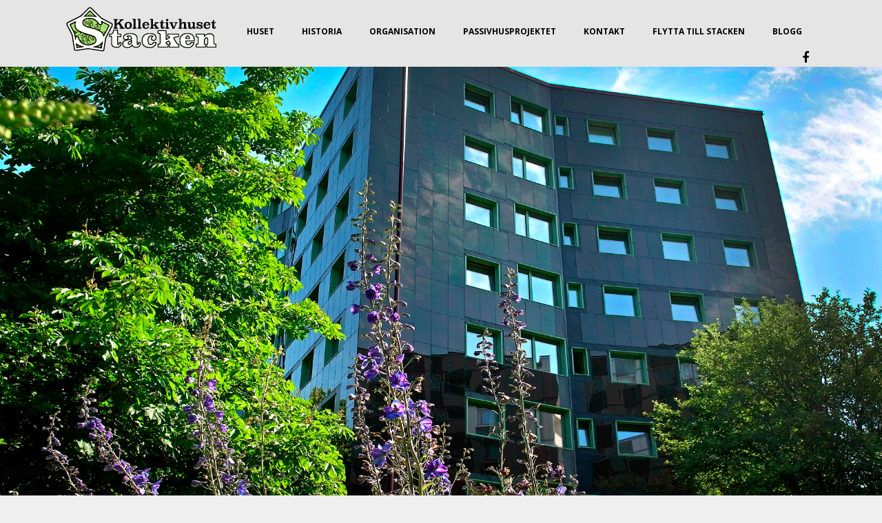

--- FILE ---
content_type: text/html; charset=UTF-8
request_url: http://www.stacken.org/page/10/
body_size: 17949
content:

<!DOCTYPE html>
<html xmlns="http://www.w3.org/1999/xhtml" lang="en-US" >
<head>
<meta http-equiv="Content-Type" content="text/html; charset=UTF-8" />	
<!--[if IE]><meta http-equiv="X-UA-Compatible" content="IE=edge,chrome=1"><![endif]-->
<meta name="viewport" content="width=device-width, initial-scale=1.0, shrink-to-fit=no"/>
<link rel="profile" href="http://gmpg.org/xfn/11"/>

    <meta name="title" content="">
    <meta name="description" content="">


<meta property="og:title" content=""/>
<meta property="og:type" content="website"/>
<meta property="og:url" content="http://www.stacken.org" />

<meta property="og:description" content=""/>
<meta property="og:image" content=""/>

<!--HOME-->
<meta name="twitter:card" content="summary">
<meta name="twitter:url" content="http://www.stacken.org/">
<meta name="twitter:title" content="">
<meta name="twitter:description" content="">
<meta name="twitter:image" content="">


<!--Summary-->

<!--Photo-->


<!--Product-->

<link rel="pingback" href="http://www.stacken.org/xmlrpc.php" /> 
<title>Page 10</title>
<meta name='robots' content='max-image-preview:large' />
<link rel='dns-prefetch' href='//fonts.googleapis.com' />
<link rel="alternate" type="application/rss+xml" title=" &raquo; Feed" href="http://www.stacken.org/feed/" />
<link rel="alternate" type="application/rss+xml" title=" &raquo; Comments Feed" href="http://www.stacken.org/comments/feed/" />
<script type="text/javascript">
/* <![CDATA[ */
window._wpemojiSettings = {"baseUrl":"https:\/\/s.w.org\/images\/core\/emoji\/15.0.3\/72x72\/","ext":".png","svgUrl":"https:\/\/s.w.org\/images\/core\/emoji\/15.0.3\/svg\/","svgExt":".svg","source":{"concatemoji":"http:\/\/www.stacken.org\/wp-includes\/js\/wp-emoji-release.min.js"}};
/*! This file is auto-generated */
!function(i,n){var o,s,e;function c(e){try{var t={supportTests:e,timestamp:(new Date).valueOf()};sessionStorage.setItem(o,JSON.stringify(t))}catch(e){}}function p(e,t,n){e.clearRect(0,0,e.canvas.width,e.canvas.height),e.fillText(t,0,0);var t=new Uint32Array(e.getImageData(0,0,e.canvas.width,e.canvas.height).data),r=(e.clearRect(0,0,e.canvas.width,e.canvas.height),e.fillText(n,0,0),new Uint32Array(e.getImageData(0,0,e.canvas.width,e.canvas.height).data));return t.every(function(e,t){return e===r[t]})}function u(e,t,n){switch(t){case"flag":return n(e,"\ud83c\udff3\ufe0f\u200d\u26a7\ufe0f","\ud83c\udff3\ufe0f\u200b\u26a7\ufe0f")?!1:!n(e,"\ud83c\uddfa\ud83c\uddf3","\ud83c\uddfa\u200b\ud83c\uddf3")&&!n(e,"\ud83c\udff4\udb40\udc67\udb40\udc62\udb40\udc65\udb40\udc6e\udb40\udc67\udb40\udc7f","\ud83c\udff4\u200b\udb40\udc67\u200b\udb40\udc62\u200b\udb40\udc65\u200b\udb40\udc6e\u200b\udb40\udc67\u200b\udb40\udc7f");case"emoji":return!n(e,"\ud83d\udc26\u200d\u2b1b","\ud83d\udc26\u200b\u2b1b")}return!1}function f(e,t,n){var r="undefined"!=typeof WorkerGlobalScope&&self instanceof WorkerGlobalScope?new OffscreenCanvas(300,150):i.createElement("canvas"),a=r.getContext("2d",{willReadFrequently:!0}),o=(a.textBaseline="top",a.font="600 32px Arial",{});return e.forEach(function(e){o[e]=t(a,e,n)}),o}function t(e){var t=i.createElement("script");t.src=e,t.defer=!0,i.head.appendChild(t)}"undefined"!=typeof Promise&&(o="wpEmojiSettingsSupports",s=["flag","emoji"],n.supports={everything:!0,everythingExceptFlag:!0},e=new Promise(function(e){i.addEventListener("DOMContentLoaded",e,{once:!0})}),new Promise(function(t){var n=function(){try{var e=JSON.parse(sessionStorage.getItem(o));if("object"==typeof e&&"number"==typeof e.timestamp&&(new Date).valueOf()<e.timestamp+604800&&"object"==typeof e.supportTests)return e.supportTests}catch(e){}return null}();if(!n){if("undefined"!=typeof Worker&&"undefined"!=typeof OffscreenCanvas&&"undefined"!=typeof URL&&URL.createObjectURL&&"undefined"!=typeof Blob)try{var e="postMessage("+f.toString()+"("+[JSON.stringify(s),u.toString(),p.toString()].join(",")+"));",r=new Blob([e],{type:"text/javascript"}),a=new Worker(URL.createObjectURL(r),{name:"wpTestEmojiSupports"});return void(a.onmessage=function(e){c(n=e.data),a.terminate(),t(n)})}catch(e){}c(n=f(s,u,p))}t(n)}).then(function(e){for(var t in e)n.supports[t]=e[t],n.supports.everything=n.supports.everything&&n.supports[t],"flag"!==t&&(n.supports.everythingExceptFlag=n.supports.everythingExceptFlag&&n.supports[t]);n.supports.everythingExceptFlag=n.supports.everythingExceptFlag&&!n.supports.flag,n.DOMReady=!1,n.readyCallback=function(){n.DOMReady=!0}}).then(function(){return e}).then(function(){var e;n.supports.everything||(n.readyCallback(),(e=n.source||{}).concatemoji?t(e.concatemoji):e.wpemoji&&e.twemoji&&(t(e.twemoji),t(e.wpemoji)))}))}((window,document),window._wpemojiSettings);
/* ]]> */
</script>
<link rel='stylesheet' id='cf7ic_style-css' href='http://www.stacken.org/wp-content/plugins/contact-form-7-image-captcha/css/cf7ic-style.css' type='text/css' media='all' />
<style id='wp-emoji-styles-inline-css' type='text/css'>

	img.wp-smiley, img.emoji {
		display: inline !important;
		border: none !important;
		box-shadow: none !important;
		height: 1em !important;
		width: 1em !important;
		margin: 0 0.07em !important;
		vertical-align: -0.1em !important;
		background: none !important;
		padding: 0 !important;
	}
</style>
<link rel='stylesheet' id='wp-block-library-css' href='http://www.stacken.org/wp-includes/css/dist/block-library/style.min.css' type='text/css' media='all' />
<style id='classic-theme-styles-inline-css' type='text/css'>
/*! This file is auto-generated */
.wp-block-button__link{color:#fff;background-color:#32373c;border-radius:9999px;box-shadow:none;text-decoration:none;padding:calc(.667em + 2px) calc(1.333em + 2px);font-size:1.125em}.wp-block-file__button{background:#32373c;color:#fff;text-decoration:none}
</style>
<style id='global-styles-inline-css' type='text/css'>
body{--wp--preset--color--black: #000000;--wp--preset--color--cyan-bluish-gray: #abb8c3;--wp--preset--color--white: #ffffff;--wp--preset--color--pale-pink: #f78da7;--wp--preset--color--vivid-red: #cf2e2e;--wp--preset--color--luminous-vivid-orange: #ff6900;--wp--preset--color--luminous-vivid-amber: #fcb900;--wp--preset--color--light-green-cyan: #7bdcb5;--wp--preset--color--vivid-green-cyan: #00d084;--wp--preset--color--pale-cyan-blue: #8ed1fc;--wp--preset--color--vivid-cyan-blue: #0693e3;--wp--preset--color--vivid-purple: #9b51e0;--wp--preset--gradient--vivid-cyan-blue-to-vivid-purple: linear-gradient(135deg,rgba(6,147,227,1) 0%,rgb(155,81,224) 100%);--wp--preset--gradient--light-green-cyan-to-vivid-green-cyan: linear-gradient(135deg,rgb(122,220,180) 0%,rgb(0,208,130) 100%);--wp--preset--gradient--luminous-vivid-amber-to-luminous-vivid-orange: linear-gradient(135deg,rgba(252,185,0,1) 0%,rgba(255,105,0,1) 100%);--wp--preset--gradient--luminous-vivid-orange-to-vivid-red: linear-gradient(135deg,rgba(255,105,0,1) 0%,rgb(207,46,46) 100%);--wp--preset--gradient--very-light-gray-to-cyan-bluish-gray: linear-gradient(135deg,rgb(238,238,238) 0%,rgb(169,184,195) 100%);--wp--preset--gradient--cool-to-warm-spectrum: linear-gradient(135deg,rgb(74,234,220) 0%,rgb(151,120,209) 20%,rgb(207,42,186) 40%,rgb(238,44,130) 60%,rgb(251,105,98) 80%,rgb(254,248,76) 100%);--wp--preset--gradient--blush-light-purple: linear-gradient(135deg,rgb(255,206,236) 0%,rgb(152,150,240) 100%);--wp--preset--gradient--blush-bordeaux: linear-gradient(135deg,rgb(254,205,165) 0%,rgb(254,45,45) 50%,rgb(107,0,62) 100%);--wp--preset--gradient--luminous-dusk: linear-gradient(135deg,rgb(255,203,112) 0%,rgb(199,81,192) 50%,rgb(65,88,208) 100%);--wp--preset--gradient--pale-ocean: linear-gradient(135deg,rgb(255,245,203) 0%,rgb(182,227,212) 50%,rgb(51,167,181) 100%);--wp--preset--gradient--electric-grass: linear-gradient(135deg,rgb(202,248,128) 0%,rgb(113,206,126) 100%);--wp--preset--gradient--midnight: linear-gradient(135deg,rgb(2,3,129) 0%,rgb(40,116,252) 100%);--wp--preset--font-size--small: 13px;--wp--preset--font-size--medium: 20px;--wp--preset--font-size--large: 36px;--wp--preset--font-size--x-large: 42px;--wp--preset--spacing--20: 0.44rem;--wp--preset--spacing--30: 0.67rem;--wp--preset--spacing--40: 1rem;--wp--preset--spacing--50: 1.5rem;--wp--preset--spacing--60: 2.25rem;--wp--preset--spacing--70: 3.38rem;--wp--preset--spacing--80: 5.06rem;--wp--preset--shadow--natural: 6px 6px 9px rgba(0, 0, 0, 0.2);--wp--preset--shadow--deep: 12px 12px 50px rgba(0, 0, 0, 0.4);--wp--preset--shadow--sharp: 6px 6px 0px rgba(0, 0, 0, 0.2);--wp--preset--shadow--outlined: 6px 6px 0px -3px rgba(255, 255, 255, 1), 6px 6px rgba(0, 0, 0, 1);--wp--preset--shadow--crisp: 6px 6px 0px rgba(0, 0, 0, 1);}:where(.is-layout-flex){gap: 0.5em;}:where(.is-layout-grid){gap: 0.5em;}body .is-layout-flex{display: flex;}body .is-layout-flex{flex-wrap: wrap;align-items: center;}body .is-layout-flex > *{margin: 0;}body .is-layout-grid{display: grid;}body .is-layout-grid > *{margin: 0;}:where(.wp-block-columns.is-layout-flex){gap: 2em;}:where(.wp-block-columns.is-layout-grid){gap: 2em;}:where(.wp-block-post-template.is-layout-flex){gap: 1.25em;}:where(.wp-block-post-template.is-layout-grid){gap: 1.25em;}.has-black-color{color: var(--wp--preset--color--black) !important;}.has-cyan-bluish-gray-color{color: var(--wp--preset--color--cyan-bluish-gray) !important;}.has-white-color{color: var(--wp--preset--color--white) !important;}.has-pale-pink-color{color: var(--wp--preset--color--pale-pink) !important;}.has-vivid-red-color{color: var(--wp--preset--color--vivid-red) !important;}.has-luminous-vivid-orange-color{color: var(--wp--preset--color--luminous-vivid-orange) !important;}.has-luminous-vivid-amber-color{color: var(--wp--preset--color--luminous-vivid-amber) !important;}.has-light-green-cyan-color{color: var(--wp--preset--color--light-green-cyan) !important;}.has-vivid-green-cyan-color{color: var(--wp--preset--color--vivid-green-cyan) !important;}.has-pale-cyan-blue-color{color: var(--wp--preset--color--pale-cyan-blue) !important;}.has-vivid-cyan-blue-color{color: var(--wp--preset--color--vivid-cyan-blue) !important;}.has-vivid-purple-color{color: var(--wp--preset--color--vivid-purple) !important;}.has-black-background-color{background-color: var(--wp--preset--color--black) !important;}.has-cyan-bluish-gray-background-color{background-color: var(--wp--preset--color--cyan-bluish-gray) !important;}.has-white-background-color{background-color: var(--wp--preset--color--white) !important;}.has-pale-pink-background-color{background-color: var(--wp--preset--color--pale-pink) !important;}.has-vivid-red-background-color{background-color: var(--wp--preset--color--vivid-red) !important;}.has-luminous-vivid-orange-background-color{background-color: var(--wp--preset--color--luminous-vivid-orange) !important;}.has-luminous-vivid-amber-background-color{background-color: var(--wp--preset--color--luminous-vivid-amber) !important;}.has-light-green-cyan-background-color{background-color: var(--wp--preset--color--light-green-cyan) !important;}.has-vivid-green-cyan-background-color{background-color: var(--wp--preset--color--vivid-green-cyan) !important;}.has-pale-cyan-blue-background-color{background-color: var(--wp--preset--color--pale-cyan-blue) !important;}.has-vivid-cyan-blue-background-color{background-color: var(--wp--preset--color--vivid-cyan-blue) !important;}.has-vivid-purple-background-color{background-color: var(--wp--preset--color--vivid-purple) !important;}.has-black-border-color{border-color: var(--wp--preset--color--black) !important;}.has-cyan-bluish-gray-border-color{border-color: var(--wp--preset--color--cyan-bluish-gray) !important;}.has-white-border-color{border-color: var(--wp--preset--color--white) !important;}.has-pale-pink-border-color{border-color: var(--wp--preset--color--pale-pink) !important;}.has-vivid-red-border-color{border-color: var(--wp--preset--color--vivid-red) !important;}.has-luminous-vivid-orange-border-color{border-color: var(--wp--preset--color--luminous-vivid-orange) !important;}.has-luminous-vivid-amber-border-color{border-color: var(--wp--preset--color--luminous-vivid-amber) !important;}.has-light-green-cyan-border-color{border-color: var(--wp--preset--color--light-green-cyan) !important;}.has-vivid-green-cyan-border-color{border-color: var(--wp--preset--color--vivid-green-cyan) !important;}.has-pale-cyan-blue-border-color{border-color: var(--wp--preset--color--pale-cyan-blue) !important;}.has-vivid-cyan-blue-border-color{border-color: var(--wp--preset--color--vivid-cyan-blue) !important;}.has-vivid-purple-border-color{border-color: var(--wp--preset--color--vivid-purple) !important;}.has-vivid-cyan-blue-to-vivid-purple-gradient-background{background: var(--wp--preset--gradient--vivid-cyan-blue-to-vivid-purple) !important;}.has-light-green-cyan-to-vivid-green-cyan-gradient-background{background: var(--wp--preset--gradient--light-green-cyan-to-vivid-green-cyan) !important;}.has-luminous-vivid-amber-to-luminous-vivid-orange-gradient-background{background: var(--wp--preset--gradient--luminous-vivid-amber-to-luminous-vivid-orange) !important;}.has-luminous-vivid-orange-to-vivid-red-gradient-background{background: var(--wp--preset--gradient--luminous-vivid-orange-to-vivid-red) !important;}.has-very-light-gray-to-cyan-bluish-gray-gradient-background{background: var(--wp--preset--gradient--very-light-gray-to-cyan-bluish-gray) !important;}.has-cool-to-warm-spectrum-gradient-background{background: var(--wp--preset--gradient--cool-to-warm-spectrum) !important;}.has-blush-light-purple-gradient-background{background: var(--wp--preset--gradient--blush-light-purple) !important;}.has-blush-bordeaux-gradient-background{background: var(--wp--preset--gradient--blush-bordeaux) !important;}.has-luminous-dusk-gradient-background{background: var(--wp--preset--gradient--luminous-dusk) !important;}.has-pale-ocean-gradient-background{background: var(--wp--preset--gradient--pale-ocean) !important;}.has-electric-grass-gradient-background{background: var(--wp--preset--gradient--electric-grass) !important;}.has-midnight-gradient-background{background: var(--wp--preset--gradient--midnight) !important;}.has-small-font-size{font-size: var(--wp--preset--font-size--small) !important;}.has-medium-font-size{font-size: var(--wp--preset--font-size--medium) !important;}.has-large-font-size{font-size: var(--wp--preset--font-size--large) !important;}.has-x-large-font-size{font-size: var(--wp--preset--font-size--x-large) !important;}
.wp-block-navigation a:where(:not(.wp-element-button)){color: inherit;}
:where(.wp-block-post-template.is-layout-flex){gap: 1.25em;}:where(.wp-block-post-template.is-layout-grid){gap: 1.25em;}
:where(.wp-block-columns.is-layout-flex){gap: 2em;}:where(.wp-block-columns.is-layout-grid){gap: 2em;}
.wp-block-pullquote{font-size: 1.5em;line-height: 1.6;}
</style>
<link rel='stylesheet' id='bbp-default-css' href='http://www.stacken.org/wp-content/plugins/bbpress/templates/default/css/bbpress.min.css' type='text/css' media='all' />
<link rel='stylesheet' id='contact-form-7-css' href='http://www.stacken.org/wp-content/plugins/contact-form-7/includes/css/styles.css' type='text/css' media='all' />
<link rel='stylesheet' id='optimizer-style-css' href='http://www.stacken.org/wp-content/themes/optimizer_pro/style.css' type='text/css' media='all' />
<style id='optimizer-style-inline-css' type='text/css'>
#optimizer_front_about-4{ background-color: #ffffff!important; }#optimizer_front_about-4 .about_header, #optimizer_front_about-4 .about_pre, #optimizer_front_about-4 span.div_middle{color: #222222!important; }#optimizer_front_about-4 span.div_left, #optimizer_front_about-4 span.div_right{background-color: #222222!important; }#optimizer_front_about-4 .about_content{color: #a8b4bf!important; }#optimizer_front_about-4 .about_inner{width:60%;}  @media screen and (min-width: 480px){#optimizer_front_about-4 {}.frontpage_sidebar #optimizer_front_about-4 {}   }
#optimizer_front_blocks-4 .midrow{ background-color: #f5f5f5; }#optimizer_front_blocks-4 .midrow h3{color: #555555; }#optimizer_front_blocks-4 .midrow, #optimizer_front_blocks-4 .midrow a{color: #999999; }#optimizer_front_blocks-4 .blockimage .midrow_block.axn_block1{}#optimizer_front_blocks-4 .blockimage .midrow_block.axn_block2{}#optimizer_front_blocks-4 .blockimage .midrow_block.axn_block3{}#optimizer_front_blocks-4 .blockimage .midrow_block.axn_block4{}#optimizer_front_blocks-4 .blockimage .midrow_block.axn_block5{}#optimizer_front_blocks-4 .blockimage .midrow_block.axn_block6{}#optimizer_front_blocks-4 .block_header, #optimizer_front_blocks-4 .div_middle{color:#555555;;}#optimizer_front_blocks-4 span.div_left, #optimizer_front_blocks-4 span.div_right{background-color: #555555;}  @media screen and (min-width: 480px){#optimizer_front_blocks-4 .midrow{} .frontpage_sidebar  #optimizer_front_blocks-4 {} }
#optimizer_front_text-4 .text_block{ background-color:#333333;padding-top:11%;padding-bottom:11%;padding-left:0%;padding-right:0%;color:#ffffff;background-image:url(http://www.stacken.org/wp-content/uploads/2016/06/stacken_regnbåge.jpg);}#optimizer_front_text-4 .text_block a:link, #optimizer_front_text-4 .text_block a:visited{color:#ffffff;}@media screen and (max-width: 480px){#optimizer_front_text-4 .text_block .parallax_img{background-image:url(http://www.stacken.org/wp-content/uploads/2016/06/stacken_regnbåge.jpg);}}   @media screen and (min-width: 480px){#optimizer_front_text-4 .text_block{}.frontpage_sidebar #optimizer_front_text-4 {} }
#optimizer_front_posts-3 .lay1 .hentry, #optimizer_front_posts-3 .lay1 .lay2_wrap .type-product{ background-color: #FFFFFF;  }#optimizer_front_posts-3 .lay1{ background-color: #ffffff;  }#optimizer_front_posts-3 .lay1 .home_title, #optimizer_front_posts-3 .lay1 .home_subtitle, #optimizer_front_posts-3 span.div_middle{color:#333333;  }#optimizer_front_posts-3 span.div_left, #optimizer_front_posts-3 span.div_right{background-color:#333333; }  @media screen and (min-width: 480px){#optimizer_front_posts-3 .optimposts{}#optimizer_front_posts-3 {width: calc(100% - 0px)!important;box-sizing:border-box;} }
#optimizer_front_posts-5 .lay2 .hentry, #optimizer_front_posts-5 .lay2 .lay2_wrap .type-product{  }#optimizer_front_posts-5 .lay2{ background-color: #ffffff;  }#optimizer_front_posts-5 .lay2 .home_title, #optimizer_front_posts-5 .lay2 .home_subtitle, #optimizer_front_posts-5 span.div_middle{color:#333333;  }#optimizer_front_posts-5 span.div_left, #optimizer_front_posts-5 span.div_right{background-color:#333333; }  @media screen and (min-width: 480px){#optimizer_front_posts-5 .optimposts{}#optimizer_front_posts-5 {width: calc(100% - 0px)!important;box-sizing:border-box;} }
#optimizer_front_carousel-8{ background-color: #ffffff; }#optimizer_front_carousel-8 .home_title, #optimizer_front_carousel-8 .home_subtitle, #optimizer_front_carousel-8 span.div_middle, #optimizer_front_carousel-8 .widget_wrap{ color:#777777; } #optimizer_front_carousel-8 .testi_content, #optimizer_front_carousel-8 .testi_author a, #optimizer_front_carousel-8 .testi_occu{color:#777777; opacity:0.7;}#optimizer_front_carousel-8 span.div_left, #optimizer_front_carousel-8 span.div_right{background-color:#777777; } #optimizer_front_carousel-8 .home_carousel_inner .tabs li a{ color:#777777; ; border-color:#777777; ;}  #optimizer_front_carousel-8 .home_carousel_inner .tabs li a.active{ color:#ffffff!important; background-color:#777777; }   @media screen and (min-width: 480px){#optimizer_front_carousel-8 {width: calc(100% - 0px)!important;box-sizing:border-box;} }
</style>
<link rel='stylesheet' id='optimizer-style-core-css' href='http://www.stacken.org/wp-content/themes/optimizer_pro/style_core.css' type='text/css' media='all' />
<link rel='stylesheet' id='icons-css' href='http://www.stacken.org/wp-content/themes/optimizer_pro/assets/fonts/font-awesome.css' type='text/css' media='all' />
<link rel='stylesheet' id='animated_css-css' href='http://www.stacken.org/wp-content/themes/optimizer_pro/assets/css/animate.min.css' type='text/css' media='all' />
<link rel='stylesheet' id='optimizer_google_fonts-css' href='//fonts.googleapis.com/css?family=Open+Sans%3Aregular%2Citalic%2C300%2C600%2C700%2C800%26subset%3Dlatin%2C' type='text/css' media='screen' />
<!--n2css--><!--n2js--><script type="text/javascript" src="http://www.stacken.org/wp-content/plugins/svg-support/vendor/DOMPurify/DOMPurify.min.js" id="bodhi-dompurify-library-js"></script>
<script type="text/javascript" src="http://www.stacken.org/wp-includes/js/jquery/jquery.min.js" id="jquery-core-js"></script>
<script type="text/javascript" src="http://www.stacken.org/wp-includes/js/jquery/jquery-migrate.min.js" id="jquery-migrate-js"></script>
<script type="text/javascript" id="jquery-migrate-js-after">
/* <![CDATA[ */
jQuery(document).ready(function(){   jQuery(".so-panel.widget").each(function (){   jQuery(this).attr("id", jQuery(this).find(".so_widget_id").attr("data-panel-id"))  });  });
/* ]]> */
</script>
<script type="text/javascript" id="bodhi_svg_inline-js-extra">
/* <![CDATA[ */
var svgSettings = {"skipNested":""};
/* ]]> */
</script>
<script type="text/javascript" src="http://www.stacken.org/wp-content/plugins/svg-support/js/min/svgs-inline-min.js" id="bodhi_svg_inline-js"></script>
<script type="text/javascript" id="bodhi_svg_inline-js-after">
/* <![CDATA[ */
cssTarget={"Bodhi":"img.style-svg","ForceInlineSVG":"style-svg"};ForceInlineSVGActive="false";frontSanitizationEnabled="on";
/* ]]> */
</script>
<link rel="https://api.w.org/" href="http://www.stacken.org/wp-json/" /><style>[class*=" icon-oc-"],[class^=icon-oc-]{speak:none;font-style:normal;font-weight:400;font-variant:normal;text-transform:none;line-height:1;-webkit-font-smoothing:antialiased;-moz-osx-font-smoothing:grayscale}.icon-oc-one-com-white-32px-fill:before{content:"901"}.icon-oc-one-com:before{content:"900"}#one-com-icon,.toplevel_page_onecom-wp .wp-menu-image{speak:none;display:flex;align-items:center;justify-content:center;text-transform:none;line-height:1;-webkit-font-smoothing:antialiased;-moz-osx-font-smoothing:grayscale}.onecom-wp-admin-bar-item>a,.toplevel_page_onecom-wp>.wp-menu-name{font-size:16px;font-weight:400;line-height:1}.toplevel_page_onecom-wp>.wp-menu-name img{width:69px;height:9px;}.wp-submenu-wrap.wp-submenu>.wp-submenu-head>img{width:88px;height:auto}.onecom-wp-admin-bar-item>a img{height:7px!important}.onecom-wp-admin-bar-item>a img,.toplevel_page_onecom-wp>.wp-menu-name img{opacity:.8}.onecom-wp-admin-bar-item.hover>a img,.toplevel_page_onecom-wp.wp-has-current-submenu>.wp-menu-name img,li.opensub>a.toplevel_page_onecom-wp>.wp-menu-name img{opacity:1}#one-com-icon:before,.onecom-wp-admin-bar-item>a:before,.toplevel_page_onecom-wp>.wp-menu-image:before{content:'';position:static!important;background-color:rgba(240,245,250,.4);border-radius:102px;width:18px;height:18px;padding:0!important}.onecom-wp-admin-bar-item>a:before{width:14px;height:14px}.onecom-wp-admin-bar-item.hover>a:before,.toplevel_page_onecom-wp.opensub>a>.wp-menu-image:before,.toplevel_page_onecom-wp.wp-has-current-submenu>.wp-menu-image:before{background-color:#76b82a}.onecom-wp-admin-bar-item>a{display:inline-flex!important;align-items:center;justify-content:center}#one-com-logo-wrapper{font-size:4em}#one-com-icon{vertical-align:middle}.imagify-welcome{display:none !important;}</style><style type="text/css">

/*Fixed Background*/

	/*BOXED LAYOUT*/
	.site_boxed .layer_wrapper, body.home.site_boxed #slidera {width: 90%;float: left;margin: 0 5%;
	background-color: #efefef;}
	.site_boxed .stat_bg, .site_boxed .stat_bg_overlay, .site_boxed .stat_bg img, .site_boxed .is-sticky .header{width:90%;}
	.site_boxed .social_buttons{background-color: #efefef;}
	.site_boxed .center {width: 95%;margin: 0 auto;}
	.site_boxed .head_top .center{ width:95%;}
	/*Left Sidebar*/
	@media screen and (min-width: 960px){
	.header_sidebar.site_boxed #slidera, .header_sidebar.site_boxed .home_wrap.layer_wrapper, .header_sidebar.site_boxed .footer_wrap.layer_wrapper, .header_sidebar.site_boxed .page_wrap.layer_wrapper, .header_sidebar.site_boxed .post_wrap.layer_wrapper, .header_sidebar.site_boxed .page_blog_wrap.layer_wrapper, .header_sidebar.site_boxed .page_contact_wrap.layer_wrapper, .header_sidebar.site_boxed .page_fullwidth_wrap.layer_wrapper, .header_sidebar.site_boxed .category_wrap.layer_wrapper, .header_sidebar.site_boxed .search_wrap.layer_wrapper, .header_sidebar.site_boxed .fofo_wrap.layer_wrapper, .header_sidebar .site_boxed .author_wrap.layer_wrapper, .header_sidebar.site_boxed .head_top{width: calc(90% - 300px)!important;margin-left: calc(300px + 5%)!important;}
	.header_sidebar.site_boxed .stat_bg_overlay, .header_sidebar.site_boxed .stat_bg{width: calc(90% - 300px)!important;left: 300px;}
	
	}


/*Keep Header and Footer Full width*/
.site_boxed .header_wrap.layer_wrapper, .site_boxed .footer_wrap.layer_wrapper{width: 100%!important; margin: 0 auto!important;}
.site_boxed .header_wrap.layer_wrapper .center, .site_boxed .footer_wrap.layer_wrapper .center, .site_boxed .page_wrap.layer_wrapper .page_head .pagetitle_wrap{ width: 90%;}

/*Site Content Text Style*/
body, input, textarea{ 
	font-family:Open Sans; 	font-size:20px; 	}

.single_metainfo, .single_post .single_metainfo a, a:link, a:visited, .single_post_content .tabs li a{ color:#000000;}
body .listing-item .lt_cats a{ color:#000000;}

.sidr-class-header_s.sidr-class-head_search i:before {font-family: 'FontAwesome', Open Sans; ;}

/*LINK COLOR*/
.org_comment a, .thn_post_wrap a:link, .thn_post_wrap a:visited, .lts_lightbox_content a:link, .lts_lightbox_content a:visited, .athor_desc a:link, .athor_desc a:visited, .product_meta a:hover{color:#3590ea;}
.org_comment a:hover, .thn_post_wrap a:link:hover, .lts_lightbox_content a:link:hover, .lts_lightbox_content a:visited:hover, .athor_desc a:link:hover, .athor_desc a:visited:hover{color:#1e73be;}








/*-----------------------------Static Slider Content box------------------------------------*/
.stat_content_inner .center{width:100%;}
.stat_content_inner{bottom:0%; color:#000000;}

/*SLIDER HEIGHT RESTRICT*/



/*SLIDER FONT SIZE*/
#accordion h3 a, #zn_nivo h3 a{font-size:36px; line-height:1.3em}
/*STATIC SLIDE CTA BUTTONS COLORS*/
.static_cta1.cta_hollow, .static_cta1.cta_hollow_big, .static_cta1.cta_hollow_small, .static_cta1.cta_square_hollow, .static_cta1.cta_square_hollow_big, .static_cta1.cta_square_hollow_small{ background:transparent!important; color:#ffffff;}
.static_cta1.cta_flat, .static_cta1.cta_flat_big, .static_cta1.cta_flat_small, .static_cta1.cta_rounded, .static_cta1.cta_rounded_big, .static_cta1.cta_rounded_small, .static_cta1.cta_hollow:hover, .static_cta1.cta_hollow_big:hover, .static_cta1.cta_hollow_small:hover, .static_cta1.cta_square, .static_cta1.cta_square_small, .static_cta1.cta_square_big, .static_cta1.cta_square_hollow:hover, .static_cta1.cta_square_hollow_small:hover, .static_cta1.cta_square_hollow_big:hover{ background:#36abfc!important; color:#ffffff; border-color:#36abfc!important;}


.static_cta2.cta_hollow, .static_cta2.cta_hollow_big, .static_cta2.cta_hollow_small, .static_cta2.cta_square_hollow, .static_cta2.cta_square_hollow_big, .static_cta2.cta_square_hollow_small{ background:transparent!important; color:#ffffff;}
.static_cta2.cta_flat, .static_cta2.cta_flat_big, .static_cta2.cta_flat_small, .static_cta2.cta_rounded, .static_cta2.cta_rounded_big, .static_cta2.cta_rounded_small, .static_cta2.cta_hollow:hover, .static_cta2.cta_hollow_big:hover, .static_cta2.cta_hollow_small:hover, .static_cta2.cta_square, .static_cta2.cta_square_small, .static_cta2.cta_square_big, .static_cta2.cta_square_hollow:hover, .static_cta2.cta_square_hollow_small:hover, .static_cta2.cta_square_hollow_big:hover{ background:#36abfc!important; color:#ffffff; border-color:#36abfc!important;}

/*------------------------SLIDER HEIGHT----------------------*/
/*Slider Height*/
#accordion, #slide_acord, .accord_overlay{ height:500px;}
.kwicks li{ max-height:500px;min-height:500px;}



/*-----------------------------COLORS------------------------------------*/
		/*Header Color*/
		.header{ position:relative!important; background-color:#e5e5e5; 
				}
		
				
		.header_sidebar .head_inner{background-color:#e5e5e5; }
		
				
		/*Boxed Header should have boxed width*/
		body.home.site_boxed .header_wrap.layer_wrapper{width: 90%;float: left;margin: 0 5%;}

		.home.has_trans_header.page .header, .home.has_trans_header.page-template-page-frontpage_template .is-sticky .header{ background-color:#e5e5e5!important;}
		@media screen and (max-width: 480px){
		.home.has_trans_header .header{ background-color:#e5e5e5!important;}
		}
		
				
		.home .is-sticky .header, .page_header_transparent .is-sticky .header{ position:fixed!important; background-color:#e5e5e5!important;box-shadow: 0 0 4px rgba(0, 0, 0, 0.2)!important; transition-delay:0.3s; -webkit-transition-delay:0.3s; -moz-transition-delay:0.3s;}
		
		/*TOPBAR COLORS*/
		.head_top, #topbar_menu ul li a{ font-size:15px;}
		.head_top, .page_header_transparent .is-sticky .head_top, #topbar_menu #optimizer_minicart {background-color:#333333;}
		#topbar_menu #optimizer_minicart{color:#ffffff;}
		.page_header_transparent .head_top {  background: rgba(0, 0, 0, 0.3);}
		.head_search, .top_head_soc a, .tophone_on .head_phone, .tophone_on .head_phone i, .tophone_on .head_phone a, .topsearch_on .head_phone a, .topsearch_on .head_search i, #topbar_menu ul li a, body.has_trans_header.home .is-sticky .head_top a, body.page_header_transparent .is-sticky .head_top a, body.has_trans_header.home .is-sticky #topbar_menu ul li a, body.page_header_transparent .is-sticky #topbar_menu ul li a, #topbar-hamburger-menu{color:#ffffff;}
		.head_top .social_bookmarks.bookmark_hexagon a:before {border-bottom-color: rgba(255,255,255, 0.3)!important;}
		.head_top .social_bookmarks.bookmark_hexagon a i {background-color:rgba(255,255,255, 0.3)!important;}
		.head_top .social_bookmarks.bookmark_hexagon a:after { border-top-color:rgba(255,255,255, 0.3)!important;}
		
		/*LOGO*/
				.logo h2, .logo h1, .logo h2 a, .logo h1 a{ 
						font-size:21px;			color:#555555;
		}
		span.desc{font-size: 12px;}
		body.has_trans_header.home .header .logo h2, body.has_trans_header.home .header .logo h1, body.has_trans_header.home .header .logo h2 a, body.has_trans_header.home .header .logo h1 a, body.has_trans_header.home span.desc, body.page_header_transparent .header .logo h2, body.page_header_transparent .header .logo h1, body.page_header_transparent .header .logo h2 a, body.page_header_transparent .header .logo h1 a, body.page_header_transparent span.desc, body.has_trans_header.home .head_top a{ color:#fff;}
		body.has_trans_header .is-sticky .header .logo h2 a, body.has_trans_header .is-sticky .header .logo h1 a, body.page_header_transparent .is-sticky .header .logo h2 a, body.page_header_transparent .is-sticky .header .logo h1 a{color:#555555;}
		#simple-menu, body.home.has_trans_header .is-sticky #simple-menu{color:#000000;}
		body.home.has_trans_header #simple-menu{color:#fff;}
		span.desc{color:#555555;}
		body.has_trans_header.home .is-sticky span.desc, body.page_header_transparent .is-sticky span.desc{color:#555555;}
		
		body.has_trans_header.home .is-sticky .header .logo h2 a, body.has_trans_header.home .is-sticky .header .logo h1 a, body.page_header_transparent .is-sticky .header .logo h2 a, body.page_header_transparent .is-sticky .header .logo h1 a{color:#555555;}
				
		/*MENU Text Color*/
		#topmenu ul li a, .header_s.head_search i{color:#000000;}
		body.has_trans_header.home #topmenu ul li a, body.page_header_transparent #topmenu ul li a, body.page_header_transparent .head_top a, body.has_trans_header.home #topbar_menu ul li a, body.page_header_transparent #topbar_menu ul li a, .home.has_trans_header .head_soc .social_bookmarks a, .page_header_transparent .head_soc .social_bookmarks a{ color:#fff;}
		body.header_sidebar.home #topmenu ul li a, #topmenu #optimizer_minicart{color:#000000;}
		
		#topmenu ul li ul li a:hover{ background-color:#36abfc; color:#ffffff;}
		.head_soc .social_bookmarks a, .home.has_trans_header .is-sticky .head_soc .social_bookmarks a, .page_header_transparent .is-sticky .head_soc .social_bookmarks a{color:#000000;}
		.head_soc .social_bookmarks.bookmark_hexagon a:before {border-bottom-color: rgba(0,0,0, 0.3)!important;}
		.head_soc .social_bookmarks.bookmark_hexagon a i {background-color:rgba(0,0,0, 0.3)!important;}
		.head_soc .social_bookmarks.bookmark_hexagon a:after { border-top-color:rgba(0,0,0, 0.3)!important;}
		body.has_trans_header.home .is-sticky #topmenu ul li a, body.page_header_transparent .is-sticky #topmenu ul li a{color:#000000;}
		
		/*Menu Highlight*/
		#topmenu li.menu_highlight_slim{ border-color:#000000;}
		#topmenu li.menu_highlight_slim:hover{ background-color:#36abfc;border-color:#36abfc;}
		#topmenu li.menu_highlight_slim:hover>a{ color:#ffffff!important;}
		#topmenu li.menu_highlight{ background-color:#36abfc; border-color:#36abfc;}
		#topmenu li.menu_highlight a, #topmenu li.menu_highlight_slim a{color:#ffffff!important;}
		#topmenu li.menu_highlight:hover{border-color:#36abfc; background-color:transparent;}
		#topmenu li.menu_highlight:hover>a{ color:#36abfc!important;}
		
		#topmenu ul li.menu_hover a{border-color:#ffffff;}
		#topmenu ul.menu>li:hover:after{background-color:#ffffff;}
		#topmenu ul li.menu_hover>a, body.has_trans_header.home #topmenu ul li.menu_hover>a, #topmenu ul li.current-menu-item>a[href*="#"]:hover{color:#ffffff;}
		#topmenu ul li.current-menu-item>a, body.header_sidebar #topmenu ul li.current-menu-item>a, body.has_trans_header.header_sidebar .is-sticky #topmenu ul li.current-menu-item>a, body.page_header_transparent.header_sidebar .is-sticky #topmenu ul li.current-menu-item>a{color:#3590ea;}
		#topmenu ul li.current-menu-item.onepagemenu_highlight>a, body.header_sidebar #topmenu ul li.menu_hover>a{color:#ffffff!important;}
		#topmenu ul li ul li.current-menu-item.onepagemenu_highlight a { color: #FFFFFF!important;}
		#topmenu ul li ul{border-color:#ffffff transparent transparent transparent;}

		.logo_center_left #topmenu, .logo_center #topmenu{background-color:;}
		.left_header_content, .left_header_content a{color:#000000;}


		/*BASE Color*/
		.widget_border, .heading_border, #wp-calendar #today, .thn_post_wrap .more-link:hover, .moretag:hover, .search_term #searchsubmit, .error_msg #searchsubmit, #searchsubmit, .optimizer_pagenav a:hover, .nav-box a:hover .left_arro, .nav-box a:hover .right_arro, .pace .pace-progress, .homeposts_title .menu_border, span.widget_border, .ast_login_widget #loginform #wp-submit, .prog_wrap, .lts_layout1 a.image, .lts_layout2 a.image, .lts_layout3 a.image, .rel_tab:hover .related_img, .wpcf7-submit, .nivoinner .slide_button_wrap .lts_button, #accordion .slide_button_wrap .lts_button, .img_hover, p.form-submit #submit, .contact_form_wrap, .style2 .contact_form_wrap .contact_button, .style3 .contact_form_wrap .contact_button, .style4 .contact_form_wrap .contact_button, .optimizer_front_slider #opt_carousel .slidee li .acord_text .slide_button_wrap a, .hover_topborder .midrow_block:before, .acord_text p a{background-color:#36abfc;} 
		
		.share_active, .comm_auth a, .logged-in-as a, .citeping a, .lay3 h2 a:hover, .lay4 h2 a:hover, .lay5 .postitle a:hover, .nivo-caption p a, .org_comment a, .org_ping a, .no_contact_map .contact_submit input, .contact_submit input:hover, .widget_calendar td a, .ast_biotxt a, .ast_bio .ast_biotxt h3, .lts_layout2 .listing-item h2 a:hover, .lts_layout3 .listing-item h2 a:hover, .lts_layout4 .listing-item h2 a:hover, .lts_layout5 .listing-item h2 a:hover, .rel_tab:hover .rel_hover, .post-password-form input[type~=submit], .bio_head h3, .blog_mo a:hover, .ast_navigation a:hover, .lts_layout4 .blog_mo a:hover{color:#36abfc;}
		#home_widgets .widget .thn_wgt_tt, #sidebar .widget .thn_wgt_tt, #footer .widget .thn_wgt_tt, .astwt_iframe a, .ast_bio .ast_biotxt h3, .ast_bio .ast_biotxt a, .nav-box a span{color:#36abfc;}
		.pace .pace-activity{border-top-color: #36abfc!important;border-left-color: #36abfc!important;}
		.pace .pace-progress-inner{box-shadow: 0 0 10px #36abfc, 0 0 5px #36abfc;
		  -webkit-box-shadow: 0 0 10px #36abfc, 0 0 5px #36abfc;
		  -moz-box-shadow: 0 0 10px #36abfc, 0 0 5px #36abfc;}
		
		.fotorama__thumb-border, .ast_navigation a:hover{ border-color:#36abfc!important;}
		
		.hover_colorbg .midrow_block:before{ background-color:rgba(54,171,252, 0.3);}
		
		/*Text Color on BASE COLOR Element*/
		.icon_round a, #wp-calendar #today, .moretag:hover, .search_term #searchsubmit, .error_msg #searchsubmit, .optimizer_pagenav a:hover, .ast_login_widget #loginform #wp-submit, #searchsubmit, .prog_wrap, .rel_tab .related_img i, .lay1 h2.postitle a, .nivoinner .slide_button_wrap .lts_button, #accordion .slide_button_wrap .lts_button, .lts_layout1 .icon_wrap a, .lts_layout2 .icon_wrap a, .lts_layout3 .icon_wrap a, .lts_layout1 .icon_wrap a:hover, .lts_layout2 .icon_wrap a:hover, .lts_layout3 .icon_wrap a:hover, .optimizer_front_slider #opt_carousel .slidee li .acord_text .slide_button_wrap a{color:#ffffff;}
		.thn_post_wrap .listing-item .moretag:hover, body .lts_layout1 .listing-item .title, .lts_layout2 .img_wrap .optimizer_plus, .img_hover .icon_wrap a, #footer .widgets .widget .img_hover .icon_wrap a, body .thn_post_wrap .lts_layout1 .icon_wrap a, .wpcf7-submit, p.form-submit #submit, .optimposts .type-product a.button.add_to_cart_button, .optimposts .type-product span.onsale, .style2 .contact_form_wrap .contact_button, .style3 .contact_form_wrap .contact_button, .style4 .contact_form_wrap .contact_button, .lay3.portfolio_wrap .post_content .catag_list, .lay3.portfolio_wrap .post_content .catag_list a, .lay3.portfolio_wrap h2 a{color:#ffffff;}
		.hover_colorbg .midrow_block:before, .hover_colorbg .midrow_block:hover .block_content, .hover_colorbg .midrow_block:hover h2, .hover_colorbg .midrow_block:hover h3, .hover_colorbg .midrow_block:hover h4, .hover_colorbg .midrow_block:hover a, .contact_form_wrap .contact_button, .contact_buttn_spinner, .acord_text p a{color:#ffffff!important;}		
		




/*Sidebar Widget Background Color */
#sidebar .widget{ background-color:#FFFFFF;}
/*Widget Title Color */
#sidebar .widget .widgettitle, #sidebar .widget .widgettitle a{color:#666666;}
#sidebar .widget li a, #sidebar .widget, #sidebar .widget .widget_wrap{ color:#999999;}
#sidebar .widget .widgettitle, #sidebar .widget .widgettitle a, #sidebar .home_title{font-size:16px;}

#footer .widgets .widgettitle, #copyright a{color:#ffffff;}

/*FOOTER WIDGET COLORS*/
#footer{background-color: #222222; }
#footer .widgets .widget a, #footer .widgets{color:#666666;}
#footer .widgets .ast_scoial.social_style_round_text a span, #footer .widgets .ast_scoial.social_style_square_text a span{color:#666666;}
/*COPYRIGHT COLORS*/
#copyright{background-color: #333333;  background-size: cover;}
#copyright a, #copyright{color: #999999;}
.foot_soc .social_bookmarks a{color:#999999}
.foot_soc .social_bookmarks.bookmark_hexagon a:before {border-bottom-color: rgba(153,153,153, 0.3);}
.foot_soc .social_bookmarks.bookmark_hexagon a i {background-color:rgba(153,153,153, 0.3);}
.foot_soc .social_bookmarks.bookmark_hexagon a:after { border-top-color:rgba(153,153,153, 0.3);}



/*-------------------------------------TYPOGRAPHY--------------------------------------*/


/*Post Titles, headings and Menu Font*/
h1, h2, h3, h4, h5, h6, #topmenu ul li a, .postitle, .product_title{ font-family:; }

#topmenu ul li a, .midrow_block h3, .lay1 h2.postitle, .more-link, .moretag, .single_post .postitle, .related_h3, .comments_template #comments, #comments_ping, #reply-title, #submit, #sidebar .widget .widgettitle, #sidebar .widget .widgettitle a, .search_term h2, .search_term #searchsubmit, .error_msg #searchsubmit, #footer .widgets .widgettitle, .home_title, body .lts_layout1 .listing-item .title, .lay4 h2.postitle, .lay2 h2.postitle a, #home_widgets .widget .widgettitle, .product_title, .page_head h1{ text-transform:uppercase;}

#topmenu ul li a{font-size:12px;}
#topmenu ul li {line-height: 12px;}

.single .single_post_content .postitle, .single-product h1.product_title, .single-product h2.product_title{font-size:32px;}

.page .page_head .postitle, .page .single_post .postitle, .archive .single_post .postitle{font-size:32px;}



/*Body Text Color*/
body, .home_cat a, .comment-form-comment textarea, .single_post_content .tabs li a, .thn_post_wrap .listing-item .moretag{ color:#000000;}
	
	

/*Post Title */
.postitle, .postitle a, .nav-box a, h3#comments, h3#comments_ping, .comment-reply-title, .related_h3, .nocomments, .lts_layout2 .listing-item h2 a, .lts_layout3 .listing-item h2 a, .lts_layout4 .listing-item h2 a, .lts_layout5 .listing-item h2 a, .author_inner h5, .product_title, .woocommerce-tabs h2, .related.products h2, .lts_layout4 .blog_mo a, .optimposts .type-product h2.postitle a, .woocommerce ul.products li.product h3, .portfolio_wrap .hover_style_5 h2 a, .portfolio_wrap .hover_style_5 .post_content .catag_list a, .portfolio_wrap .hover_style_5 .post_content .catag_list{ text-decoration:none; color:#666666;}

/*Headings Color in Post*/
.thn_post_wrap h1, .thn_post_wrap h2, .thn_post_wrap h3, .thn_post_wrap h4, .thn_post_wrap h5, .thn_post_wrap h6{color:#666666;}










.lay4 .ast_navigation .alignleft i:after, .lay5 .ast_navigation .alignleft i:after {content: "Previous Posts";}
.lay4 .ast_navigation .alignright i:after, .lay5 .ast_navigation .alignright i:after {content: "Next Posts";}
.lay4 .ast_navigation .alignleft i:after, .lay5 .ast_navigation .alignleft i:after , .lay4 .ast_navigation .alignright i:after, .lay5 .ast_navigation .alignright i:after{ font-family:Open Sans;}


.sidr{ background-color:#222222}


@media screen and (max-width: 480px){
body.home.has_trans_header .header .logo h1 a, body.home.has_trans_header .header .desc{ color:#555555!important;}
body.home.has_trans_header .header #simple-menu, body.has_trans_header.home #topmenu ul li a{color:#000000!important;}
}



@media screen and (max-width: 1024px) and (min-width: 481px){.logobefore, .logoafter{width: calc(50% - 20px);} }


/*CUSTOM FONT---------------------------------------------------------*/
/*CUSTOM CSS*/
.logo {
    float: left;
    max-width: 20%;
}

#topmenu {
    margin-top: 20px;
}</style>

<!--[if IE 9]>
<style type="text/css">
.text_block_wrap, .postsblck .center, .home_testi .center, #footer .widgets, .clients_logo img{opacity:1!important;}
#topmenu ul li.megamenu{ position:static!important;}
</style>
<![endif]-->
<!--[if IE]>
#searchsubmit{padding-top:12px;}
<![endif]-->
    
            
<meta name="generator" content="Elementor 3.29.2; features: additional_custom_breakpoints, e_local_google_fonts; settings: css_print_method-external, google_font-enabled, font_display-auto">
<style type="text/css">.recentcomments a{display:inline !important;padding:0 !important;margin:0 !important;}</style>			<style>
				.e-con.e-parent:nth-of-type(n+4):not(.e-lazyloaded):not(.e-no-lazyload),
				.e-con.e-parent:nth-of-type(n+4):not(.e-lazyloaded):not(.e-no-lazyload) * {
					background-image: none !important;
				}
				@media screen and (max-height: 1024px) {
					.e-con.e-parent:nth-of-type(n+3):not(.e-lazyloaded):not(.e-no-lazyload),
					.e-con.e-parent:nth-of-type(n+3):not(.e-lazyloaded):not(.e-no-lazyload) * {
						background-image: none !important;
					}
				}
				@media screen and (max-height: 640px) {
					.e-con.e-parent:nth-of-type(n+2):not(.e-lazyloaded):not(.e-no-lazyload),
					.e-con.e-parent:nth-of-type(n+2):not(.e-lazyloaded):not(.e-no-lazyload) * {
						background-image: none !important;
					}
				}
			</style>
			<style type="text/css" id="custom-background-css">
body.custom-background { background-color: #efefef; }
</style>
	<link rel="icon" href="http://www.stacken.org/wp-content/uploads/2016/05/cropped-Stacken-1-32x32.jpg" sizes="32x32" />
<link rel="icon" href="http://www.stacken.org/wp-content/uploads/2016/05/cropped-Stacken-1-192x192.jpg" sizes="192x192" />
<link rel="apple-touch-icon" href="http://www.stacken.org/wp-content/uploads/2016/05/cropped-Stacken-1-180x180.jpg" />
<meta name="msapplication-TileImage" content="http://www.stacken.org/wp-content/uploads/2016/05/cropped-Stacken-1-270x270.jpg" />
</head>

<body class="home blog paged custom-background paged-10 site_full not_trans_header soc_pos_header elementor-default elementor-kit-4126">


<!--HEADER-->
	        <div class="header_wrap layer_wrapper">
            
<!--HEADER STARTS-->
    <div class="header logo_left has_mobile_hamburger " >
    
    
    <!--TOP HEADER-->
        <!--TOP HEADER END-->
        
    
        <div class="center">
            <div class="head_inner">
            <!--LOGO START-->
                                                    <div class="logo  ">
                	
					                    	                        <a class="logoimga" title="" href="http://www.stacken.org/"><img src="http://www.stacken.org/wp-content/uploads/2018/08/Stackenloggawhitetext-1.svg" alt=""   /></a>
                                                <span class="desc logoimg_desc"></span>
                        
                                    </div>
               
            <!--LOGO END-->
            
            <!--MENU START--> 
                            <!--MOBILE MENU START-->
                                	<a id="simple-menu" class="" href="#sidr"><i class="fa fa-bars"></i></a>                	                                <!--MOBILE MENU END--> 
                
                
                
                
                <div id="topmenu" class="menu_style_1 has_bookmark mobile_hamburger "  >
                <div class="menu-header"><ul id="menu-header-menu" class="menu"><li id="menu-item-54" class="menu-item menu-item-type-post_type menu-item-object-page menu-item-54"><a href="http://www.stacken.org/om-oss/">Huset</a></li>
<li id="menu-item-61" class="menu-item menu-item-type-post_type menu-item-object-page menu-item-61"><a href="http://www.stacken.org/historia/">Historia</a></li>
<li id="menu-item-66" class="menu-item menu-item-type-post_type menu-item-object-page menu-item-66"><a href="http://www.stacken.org/organisation/">Organisation</a></li>
<li id="menu-item-69" class="menu-item menu-item-type-post_type menu-item-object-page menu-item-69"><a href="http://www.stacken.org/passivhusprojektet/">Passivhusprojektet</a></li>
<li id="menu-item-72" class="menu-item menu-item-type-post_type menu-item-object-page menu-item-72"><a href="http://www.stacken.org/kontakt/">Kontakt</a></li>
<li id="menu-item-4306" class="menu-item menu-item-type-post_type menu-item-object-page menu-item-4306"><a href="http://www.stacken.org/intressanmalan-for-forstahandskontrakt-i-kollektivhuset-stacken/">Flytta till Stacken</a></li>
<li id="menu-item-3357" class="menu-item menu-item-type-post_type menu-item-object-page menu-item-3357"><a href="http://www.stacken.org/blogg/">Blogg</a></li>
</ul></div>                
                
                <!--LOAD THE HEADR SOCIAL LINKS-->
					<div class="head_soc">
						
<div class="social_bookmarks bookmark_simple bookmark_size_normal">
	  	        	<a target="_blank" class="ast_fb" href="https://www.facebook.com/Teleskopgatan2/"><i class="fa-facebook"></i></a>
                                                                          
            </div>                    </div>
                    
              <!--Header SEARCH-->
                <div class="header_s head_search headrsearch_off">
                    <form role="search" method="get" action="http://www.stacken.org/" >
                        <input placeholder="Search..." type="text" value="" name="s" id="s" />
                    </form>
                    <i class="fa fa-search"></i>
                </div>
                
                </div>
                
                
                
			            <!--MENU END-->
            
            <!--LEFT HEADER CONTENT-->
                        
            
            </div>
    </div>
    </div>
<!--HEADER ENDS-->        </div>
        
    
<!--Header END-->

	<!--Slider START-->
	
		        	            
            <div id="slidera" class="layer_wrapper ">
                

<div id="stat_img" class="stat_has_img  ">

	<div class="stat_content stat_content_center">
    	<div class="stat_content_inner">
            <div class="center">
            
                        
               <div class="static_slide_conwrap tiny_content_editable" ></div>
               
               <div class="cta_buttons">
				                      <a class="static_cta1 lts_button lt_rounded cta_rounded" href="http://www.stacken.org/om-oss/">Om Oss</a>
                   				                      <a class="static_cta2 lts_button lt_rounded cta_rounded" href="http://www.stacken.org/kontakt/">Kontakta Oss</a>
                                  </div> 
            </div>
        </div>
	</div>
    


	     
        
    
			    		<img fetchpriority="high" id="statimg_99" class="stat_bg_img" src="http://www.stacken.org/wp-content/uploads/2018/06/0050124-1.jpg" alt="" width="3776" height="2832" />
		    
    
            
</div>


            </div> 
            
                       
	
      <!--Slider END-->
<div class="home_wrap layer_wrapper">
	<div class="fixed_wrap fixindex">
				<!--FRONTPAGE WIDGET AREA-->
                					                        <div id="frontsidebar" class="frontpage_sidebar" data-sidebarid="front_sidebar">       
                            <div id="optimizer_front_about-4"  class="widget_col_ widget_visbility_ widget optimizer_front_about aboutblock" data-widget-id="optimizer_front_about-4"><div class="widget_wrap"><span class="so_widget_id" data-panel-id="optimizer_front_about-4"></span><div class="text_block_wrap"><div class="center"><div class="about_inner title_dvd_star"><span class="about_pre"></span><h2 class="about_header"><span>ARBETSGEMENSKAP OCH DEMOKRATI</span></h2><div class="optimizer_divider  divider_style_dvd_star"><span class="div_left"></span><span class="div_middle"><i class="fa fa-star"></i></span><span class="div_right"></span></div><div class="about_content tiny_content_editable" ><p style="text-align: left">Huset ägs av den kooperativa hyresrättsföreningen Stacken, det vill säga av oss som bor i huset! Eftersom vi själva äger vårt hus innebär det också att det är vi som förvaltar, sköter om huset. Detta innebär mycket frihet i hur vi vill utforma arbetet i huset, men också mycket ansvar. Vi gör allt från att klippa gräset och städa, till att sköta ekonomin, renoveringar och så vidare. Att allt det här ska fungera bygger på arbetsgemenskap, samt att vi alla hjälps åt att fatta bra gemensamma beslut.</p>
<p style="text-align: left"> </p>
<blockquote>
<h3 style="text-align: center"><span style="color: #000000"><strong>Det betyder att alla har 5 uppdrag </strong></span></h3>
<h3 style="text-align: center"><span style="color: #000000"><strong>⇓⇓⇓⇓⇓⇓⇓⇓⇓⇓⇓⇓</strong></span></h3>
</blockquote>
</div></div></div></div></div></div><div id="optimizer_front_text-4"  class="widget_col_ widget_visbility_ widget optimizer_front_text textblock" data-widget-id="optimizer_front_text-4"><div class="widget_wrap"><span class="so_widget_id" data-panel-id="optimizer_front_text-4"></span><div class="text_block ">
				<div class="parallax_img" data-parallax="scroll" data-image-src="http://www.stacken.org/wp-content/uploads/2016/06/stacken_regnbåge.jpg"></div>
				<div class="text_block_wrap">
				<div class="center"><div class="text_block_content tiny_content_editable" ><h1 style="text-align: center"> </h1>
</div></div></div></div></div></div><div id="optimizer_front_blocks-4"  class="widget_col_ widget_visbility_ widget optimizer_front_blocks ast_blocks" data-widget-id="optimizer_front_blocks-4"><div class="widget_wrap"><span class="so_widget_id" data-panel-id="optimizer_front_blocks-4"></span><div class="midrow  blockscenter">
				<div class="center">
					<div class="midrow_wrap">       
						<div class="midrow_blocks   hover_none"><div class="homeposts_title title_no_divider"></div><div class="midrow_blocks_wrap"><div class="midrow_block axn_block1  "><div class="mid_block_content"><div class="block_content"><h3>Går på möten</h3><div class="tiny_content_editable" ><p>Medlemsmötet är Stackens högsta beslutande organ där alla medlemmar har rösträtt. Det är på dessa möten vi beslutar vad som ska hända med huset och hur arbetet ska fungera.</p>
</div></div></div></div><div class="midrow_block axn_block2  "><div class="mid_block_content"><div class="block_content"><h3>Deltar på arbetsdagar</h3><div class="tiny_content_editable" ><p>Ca fem gånger om året har vi obligatoriska arbetsdagar. Det är dagar då vi tillsammans fixar och donar i huset med sådant som behöver bli gjort. Eller så använder vi en del av dagen till att lära oss saker av varandra. Arbetsdagarna är ett bra tillfälle att lära känna de andra boende i huset</p>
</div></div></div></div><div class="midrow_block axn_block3  "><div class="mid_block_content"><div class="block_content"><h3>I genomsnitt arbetar minst två timmar för huset varje vecka</h3><div class="tiny_content_editable" ><p> Det kontinuerliga arbetet i Stacken sker genom arbetsgrupperna. Vissa av grupperna är förtroendevalda, det innebär att medlemmarna i dessa grupper väljs in på medlemsmöte.</p>
</div></div></div></div><div class="midrow_block axn_block4  "><div class="mid_block_content"><div class="block_content"><h3>Betalar hyran i tid</h3><div class="tiny_content_editable" ><p>Det är viktigt att hyran betalas i tid. Det vill säga i förskott senast sista<br />vardagen före början av varje kalendermånad.</p>
</div></div></div></div><div class="midrow_block axn_block6  "><div class="mid_block_content"><div class="block_content"><h3>Rapporterar sitt Stackenarbete</h3><div class="tiny_content_editable" ><p>Du behöver skicka din arbetsrapport 7: e månaden efter den månad du rapporterar, vilket visar hur du spenderade din veckoarbetstid i Stacken</p>
</div></div></div></div></div></div></div></div></div></div></div><div id="optimizer_front_posts-3"  class="widget_col_1 widget_visbility_1 widget optimizer_front_posts postsblck" data-widget-id="optimizer_front_posts-3"><div class="widget_wrap"><span class="so_widget_id" data-panel-id="optimizer_front_posts-3"></span><div class="postlayout_1 widgt_no_sidebar">
		<div class="lay1 optimposts" data-post-layout="1" data-post-type="post" data-post-count="9" data-post-category="4,22" data-product-category="" data-post-pages="" data-post-previewbtn="1" data-post-linkbtn="1" data-post-navigation="numbered" data-post-sidebar="">
		<div class="center"><div class="homeposts_title title_dvd_stop"><h2 class="home_title"><span>Vår blogg</span></h2><div class="home_subtitle"><span>Check Out Our Work</span></div><div class="optimizer_divider  divider_style_dvd_stop"><span class="div_left"></span><span class="div_middle"><i class="fa fa-stop"></i></span><span class="div_right"></span></div></div>	    
    
	<!-- - - - - - - - - - - - - - - - - - - - LAYOUT 1 - - - - - - - - - - - - - - - - - - - -->
	            <div class="lay1_wrap">
            	<div class="lay1_wrap_ajax">
            
				                    
                      <div class="post-4094 post type-post status-publish format-standard hentry category-var-blogg" id="post-4094"> 
                                 
       
                  <!--POST THUMBNAIL START-->
                      <div class="post_image ">
                      
                      		<!--Woocommerce Stuff-->
                          	 
                            <!--Woocommerce Stuff END-->
                      
                      	<!--Post Image Hover-->
                          <div class="img_hover"></div>
                          
                          <!--CALL POST IMAGE-->
                                                    <div class="imgwrap">       
                              <div class="icon_wrap animated fadeInUp">
                                                              	<a class="imgzoom" href="" title="Preview" data-title="Regnig arbetsdag"><i class="fa fa-search"></i></a>
                                                                                              		<a href="http://www.stacken.org/2020/02/22/regnig-arbetsdag/" title="Read More"><i class="fa fa-plus"></i></a>
                                                              </div>            
                          <a href="http://www.stacken.org/2020/02/22/regnig-arbetsdag/"><img alt="Regnig arbetsdag" src="http://www.stacken.org/wp-content/uploads/2020/02/0054436-1024x768.jpg" /></a>		
                          </div>
                          
                                                    
                          <!--POST CONTENT-->
                          <div class="post_content">
                          <h2 class="postitle"><a href="http://www.stacken.org/2020/02/22/regnig-arbetsdag/" title="Regnig arbetsdag">Regnig arbetsdag</a>
                                                    <!--Woocommerce Stuff-->
                          	                            <!--Woocommerce Stuff END-->
                          </h2>
                          </div>
                          
                      </div>
                    <!--POST THUMBNAIL END-->  

                      </div>
                                
                      <div class="post-4091 post type-post status-publish format-standard hentry category-passivhuset" id="post-4091"> 
                                 
       
                  <!--POST THUMBNAIL START-->
                      <div class="post_image ">
                      
                      		<!--Woocommerce Stuff-->
                          	 
                            <!--Woocommerce Stuff END-->
                      
                      	<!--Post Image Hover-->
                          <div class="img_hover"></div>
                          
                          <!--CALL POST IMAGE-->
                                                    <div class="imgwrap">
							<div class="icon_wrap animated fadeInUp">
                                                              		<a href="http://www.stacken.org/2020/02/13/trejde-diagram-varme-forbrukning-2018-2019/" title="Read More"><i class="fa fa-plus"></i></a>
                                                            </div>
                          <a href="http://www.stacken.org/2020/02/13/trejde-diagram-varme-forbrukning-2018-2019/"><img src="http://www.stacken.org/wp-content/themes/optimizer_pro/assets/images/blank_img.png" alt="Trejde diagram &#8211; värme förbrukning 2018 &#038; 2019" class="thn_thumbnail" width="500" height="350" /></a></div>   
                                   
                                                    
                          <!--POST CONTENT-->
                          <div class="post_content">
                          <h2 class="postitle"><a href="http://www.stacken.org/2020/02/13/trejde-diagram-varme-forbrukning-2018-2019/" title="Trejde diagram &#8211; värme förbrukning 2018 &#038; 2019">Trejde diagram &#8211; värme förbrukning 2018 &#038; 2019</a>
                                                    <!--Woocommerce Stuff-->
                          	                            <!--Woocommerce Stuff END-->
                          </h2>
                          </div>
                          
                      </div>
                    <!--POST THUMBNAIL END-->  

                      </div>
                                
                      <div class="post-4086 post type-post status-publish format-standard hentry category-passivhuset" id="post-4086"> 
                                 
       
                  <!--POST THUMBNAIL START-->
                      <div class="post_image ">
                      
                      		<!--Woocommerce Stuff-->
                          	 
                            <!--Woocommerce Stuff END-->
                      
                      	<!--Post Image Hover-->
                          <div class="img_hover"></div>
                          
                          <!--CALL POST IMAGE-->
                                                    <div class="imgwrap">
							<div class="icon_wrap animated fadeInUp">
                                                              		<a href="http://www.stacken.org/2020/02/13/andra-diagram-el-forbrukning-2018-2019/" title="Read More"><i class="fa fa-plus"></i></a>
                                                            </div>
                          <a href="http://www.stacken.org/2020/02/13/andra-diagram-el-forbrukning-2018-2019/"><img src="http://www.stacken.org/wp-content/themes/optimizer_pro/assets/images/blank_img.png" alt="Andra diagram &#8211; el förbrukning 2018 &#038; 2019" class="thn_thumbnail" width="500" height="350" /></a></div>   
                                   
                                                    
                          <!--POST CONTENT-->
                          <div class="post_content">
                          <h2 class="postitle"><a href="http://www.stacken.org/2020/02/13/andra-diagram-el-forbrukning-2018-2019/" title="Andra diagram &#8211; el förbrukning 2018 &#038; 2019">Andra diagram &#8211; el förbrukning 2018 &#038; 2019</a>
                                                    <!--Woocommerce Stuff-->
                          	                            <!--Woocommerce Stuff END-->
                          </h2>
                          </div>
                          
                      </div>
                    <!--POST THUMBNAIL END-->  

                      </div>
                                
                      <div class="post-4070 post type-post status-publish format-standard has-post-thumbnail hentry category-passivhuset" id="post-4070"> 
                                 
       
                  <!--POST THUMBNAIL START-->
                      <div class="post_image ">
                      
                      		<!--Woocommerce Stuff-->
                          	 
                            <!--Woocommerce Stuff END-->
                      
                      	<!--Post Image Hover-->
                          <div class="img_hover"></div>
                          
                          <!--CALL POST IMAGE-->
                                                    
                          <div class="imgwrap">    
                              <div class="icon_wrap animated fadeInUp">
                                                              	<a class="imgzoom" href="http://www.stacken.org/wp-content/uploads/2017/10/0048336.jpg" title="Preview" data-title="Första diagram &#8211; el produktion 2018 &#038; 2019"><i class="fa fa-search"></i></a>
                                                                                              		<a href="http://www.stacken.org/2020/02/08/var-forsta-diagram/" title="Read More"><i class="fa fa-plus"></i></a>
                                                              </div>                 
                          <a href="http://www.stacken.org/2020/02/08/var-forsta-diagram/"><img loading="lazy" width="199" height="270" src="http://www.stacken.org/wp-content/uploads/2017/10/0048336.jpg" class="attachment-optimizer_thumb size-optimizer_thumb wp-post-image" alt="" decoding="async" srcset="http://www.stacken.org/wp-content/uploads/2017/10/0048336.jpg 2779w, http://www.stacken.org/wp-content/uploads/2017/10/0048336-221x300.jpg 221w, http://www.stacken.org/wp-content/uploads/2017/10/0048336-768x1044.jpg 768w, http://www.stacken.org/wp-content/uploads/2017/10/0048336-754x1024.jpg 754w" sizes="(max-width: 199px) 100vw, 199px" /></a>
                          </div>
                          
                          
                                                    
                          <!--POST CONTENT-->
                          <div class="post_content">
                          <h2 class="postitle"><a href="http://www.stacken.org/2020/02/08/var-forsta-diagram/" title="Första diagram &#8211; el produktion 2018 &#038; 2019">Första diagram &#8211; el produktion 2018 &#038; 2019</a>
                                                    <!--Woocommerce Stuff-->
                          	                            <!--Woocommerce Stuff END-->
                          </h2>
                          </div>
                          
                      </div>
                    <!--POST THUMBNAIL END-->  

                      </div>
                                
                      <div class="post-4051 post type-post status-publish format-standard hentry category-var-blogg" id="post-4051"> 
                                 
       
                  <!--POST THUMBNAIL START-->
                      <div class="post_image ">
                      
                      		<!--Woocommerce Stuff-->
                          	 
                            <!--Woocommerce Stuff END-->
                      
                      	<!--Post Image Hover-->
                          <div class="img_hover"></div>
                          
                          <!--CALL POST IMAGE-->
                                                    <div class="imgwrap">       
                              <div class="icon_wrap animated fadeInUp">
                                                              	<a class="imgzoom" href="" title="Preview" data-title="Butoh-workshop med Mushimaru och Ikuyo"><i class="fa fa-search"></i></a>
                                                                                              		<a href="http://www.stacken.org/2019/10/07/butoh-workshop-med-mushimaru-och-ikuyo/" title="Read More"><i class="fa fa-plus"></i></a>
                                                              </div>            
                          <a href="http://www.stacken.org/2019/10/07/butoh-workshop-med-mushimaru-och-ikuyo/"><img alt="Butoh-workshop med Mushimaru och Ikuyo" src="http://www.stacken.org/wp-content/uploads/2019/10/0053723-1024x768.jpg" /></a>		
                          </div>
                          
                                                    
                          <!--POST CONTENT-->
                          <div class="post_content">
                          <h2 class="postitle"><a href="http://www.stacken.org/2019/10/07/butoh-workshop-med-mushimaru-och-ikuyo/" title="Butoh-workshop med Mushimaru och Ikuyo">Butoh-workshop med Mushimaru och Ikuyo</a>
                                                    <!--Woocommerce Stuff-->
                          	                            <!--Woocommerce Stuff END-->
                          </h2>
                          </div>
                          
                      </div>
                    <!--POST THUMBNAIL END-->  

                      </div>
                                
                      <div class="post-3962 post type-post status-publish format-standard has-post-thumbnail hentry category-var-blogg" id="post-3962"> 
                                 
       
                  <!--POST THUMBNAIL START-->
                      <div class="post_image ">
                      
                      		<!--Woocommerce Stuff-->
                          	 
                            <!--Woocommerce Stuff END-->
                      
                      	<!--Post Image Hover-->
                          <div class="img_hover"></div>
                          
                          <!--CALL POST IMAGE-->
                                                    
                          <div class="imgwrap">    
                              <div class="icon_wrap animated fadeInUp">
                                                              	<a class="imgzoom" href="http://www.stacken.org/wp-content/uploads/2019/03/01b.jpg" title="Preview" data-title="test"><i class="fa fa-search"></i></a>
                                                                                              		<a href="http://www.stacken.org/2019/03/02/test/" title="Read More"><i class="fa fa-plus"></i></a>
                                                              </div>                 
                          <a href="http://www.stacken.org/2019/03/02/test/"><img loading="lazy" width="400" height="270" src="http://www.stacken.org/wp-content/uploads/2019/03/01b-400x270.jpg" class="attachment-optimizer_thumb size-optimizer_thumb wp-post-image" alt="" decoding="async" /></a>
                          </div>
                          
                          
                                                    
                          <!--POST CONTENT-->
                          <div class="post_content">
                          <h2 class="postitle"><a href="http://www.stacken.org/2019/03/02/test/" title="test">test</a>
                                                    <!--Woocommerce Stuff-->
                          	                            <!--Woocommerce Stuff END-->
                          </h2>
                          </div>
                          
                      </div>
                    <!--POST THUMBNAIL END-->  

                      </div>
                                
                      <div class="post-3861 post type-post status-publish format-standard hentry category-passivhuset category-var-blogg" id="post-3861"> 
                                 
       
                  <!--POST THUMBNAIL START-->
                      <div class="post_image ">
                      
                      		<!--Woocommerce Stuff-->
                          	 
                            <!--Woocommerce Stuff END-->
                      
                      	<!--Post Image Hover-->
                          <div class="img_hover"></div>
                          
                          <!--CALL POST IMAGE-->
                                                    <div class="imgwrap">       
                              <div class="icon_wrap animated fadeInUp">
                                                              	<a class="imgzoom" href="" title="Preview" data-title="Laga altanen"><i class="fa fa-search"></i></a>
                                                                                              		<a href="http://www.stacken.org/2018/10/13/laga-altanen/" title="Read More"><i class="fa fa-plus"></i></a>
                                                              </div>            
                          <a href="http://www.stacken.org/2018/10/13/laga-altanen/"><img alt="Laga altanen" src="http://www.stacken.org/wp-content/uploads/2018/10/0039834-1024x768.jpg" /></a>		
                          </div>
                          
                                                    
                          <!--POST CONTENT-->
                          <div class="post_content">
                          <h2 class="postitle"><a href="http://www.stacken.org/2018/10/13/laga-altanen/" title="Laga altanen">Laga altanen</a>
                                                    <!--Woocommerce Stuff-->
                          	                            <!--Woocommerce Stuff END-->
                          </h2>
                          </div>
                          
                      </div>
                    <!--POST THUMBNAIL END-->  

                      </div>
                                
                      <div class="post-3873 post type-post status-publish format-standard hentry category-passivhuset category-var-blogg" id="post-3873"> 
                                 
       
                  <!--POST THUMBNAIL START-->
                      <div class="post_image ">
                      
                      		<!--Woocommerce Stuff-->
                          	 
                            <!--Woocommerce Stuff END-->
                      
                      	<!--Post Image Hover-->
                          <div class="img_hover"></div>
                          
                          <!--CALL POST IMAGE-->
                                                    <div class="imgwrap">       
                              <div class="icon_wrap animated fadeInUp">
                                                              	<a class="imgzoom" href="" title="Preview" data-title="Odlingslådor och vinbärsbuskar"><i class="fa fa-search"></i></a>
                                                                                              		<a href="http://www.stacken.org/2018/10/12/odlingslador-och-vinbarsbuskar/" title="Read More"><i class="fa fa-plus"></i></a>
                                                              </div>            
                          <a href="http://www.stacken.org/2018/10/12/odlingslador-och-vinbarsbuskar/"><img alt="Odlingslådor och vinbärsbuskar" src="http://www.stacken.org/wp-content/uploads/2018/10/0038974-1024x762.jpg" /></a>		
                          </div>
                          
                                                    
                          <!--POST CONTENT-->
                          <div class="post_content">
                          <h2 class="postitle"><a href="http://www.stacken.org/2018/10/12/odlingslador-och-vinbarsbuskar/" title="Odlingslådor och vinbärsbuskar">Odlingslådor och vinbärsbuskar</a>
                                                    <!--Woocommerce Stuff-->
                          	                            <!--Woocommerce Stuff END-->
                          </h2>
                          </div>
                          
                      </div>
                    <!--POST THUMBNAIL END-->  

                      </div>
                                
                      <div class="post-3829 post type-post status-publish format-standard hentry category-var-blogg" id="post-3829"> 
                                 
       
                  <!--POST THUMBNAIL START-->
                      <div class="post_image ">
                      
                      		<!--Woocommerce Stuff-->
                          	 
                            <!--Woocommerce Stuff END-->
                      
                      	<!--Post Image Hover-->
                          <div class="img_hover"></div>
                          
                          <!--CALL POST IMAGE-->
                                                    <div class="imgwrap">       
                              <div class="icon_wrap animated fadeInUp">
                                                              	<a class="imgzoom" href="" title="Preview" data-title="Avloppsröret"><i class="fa fa-search"></i></a>
                                                                                              		<a href="http://www.stacken.org/2018/08/04/avloppsroret/" title="Read More"><i class="fa fa-plus"></i></a>
                                                              </div>            
                          <a href="http://www.stacken.org/2018/08/04/avloppsroret/"><img alt="Avloppsröret" src="http://www.stacken.org/wp-content/uploads/2018/08/0052101-1-1024x768.jpg" /></a>		
                          </div>
                          
                                                    
                          <!--POST CONTENT-->
                          <div class="post_content">
                          <h2 class="postitle"><a href="http://www.stacken.org/2018/08/04/avloppsroret/" title="Avloppsröret">Avloppsröret</a>
                                                    <!--Woocommerce Stuff-->
                          	                            <!--Woocommerce Stuff END-->
                          </h2>
                          </div>
                          
                      </div>
                    <!--POST THUMBNAIL END-->  

                      </div>
               
				                           </div><!--lay1_wrap_ajax END-->
            </div><!--lay1_wrap class END-->
            
             <!--Sidebar-->
                
            
	    
    
    
 	<!-- - - - - - - - - - - - - - - - - - - - LAYOUT 2 - - - - - - - - - - - - - - - - - - - -->
	    
    
    
 	<!-- - - - - - - - - - - - - - - - - - - - LAYOUT 3 - - - - - - - - - - - - - - - - - - - -->
	    
        
    
	<!-- - - - - - - - - - - - - - - - - - - - LAYOUT 4 - - - - - - - - - - - - - - - - - - - -->
	   
    
    
    
    
 	<!-- - - - - - - - - - - - - - - - - - - - LAYOUT 5 - - - - - - - - - - - - - - - - - - - -->
	 
    



				                                    <div class="ast_pagenav" data-query-count="1" data-query-max="12">
                        <a class="page-numbers" href="http://www.stacken.org/page/1/">1</a>
<a class="page-numbers" href="http://www.stacken.org/page/2/">2</a>
<a class="page-numbers" href="http://www.stacken.org/page/3/">3</a>
<a class="page-numbers" href="http://www.stacken.org/page/4/">4</a>
<a class="page-numbers" href="http://www.stacken.org/page/5/">5</a>
<a class="page-numbers" href="http://www.stacken.org/page/6/">6</a>
<a class="page-numbers" href="http://www.stacken.org/page/7/">7</a>
<a class="page-numbers" href="http://www.stacken.org/page/8/">8</a>
<a class="page-numbers" href="http://www.stacken.org/page/9/">9</a>
<span aria-current="page" class="page-numbers current">10</span>
<a class="page-numbers" href="http://www.stacken.org/page/11/">11</a>
<a class="page-numbers" href="http://www.stacken.org/page/12/">12</a>                    </div>
                                                        		
</div></div></div></div></div>                         </div> 
                                    
</div>
</div><!--layer_wrapper class END-->

				<!--DISPLAY LATEST POSTS WHEN NO WIDGET IS SET-->
                

		
    <a class="to_top "><i class="fa-angle-up fa-2x"></i></a>
    

<!--Footer Start-->
<div class="footer_wrap layer_wrapper ">

    <div id="footer" >
        <div class="center">
                    <!--Footer Widgets START-->
            <div class="widgets">
                <ul>
                    <li id="meta-5"  class="widget_col_ widget_visbility_ widget widget_meta" data-widget-id="meta-5"><div class="widget_wrap"><h4 class="widgettitle">Meta</h4>
		<ul>
						<li><a href="http://www.stacken.org/wp-login.php">Log in</a></li>
			<li><a href="http://www.stacken.org/feed/">Entries feed</a></li>
			<li><a href="http://www.stacken.org/comments/feed/">Comments feed</a></li>

			<li><a href="https://wordpress.org/">WordPress.org</a></li>
		</ul>

		</div></li><li id="archives-5"  class="widget_col_ widget_visbility_ widget widget_archive" data-widget-id="archives-5"><div class="widget_wrap"><h4 class="widgettitle">Archives</h4>
			<ul>
					<li><a href='http://www.stacken.org/2020/09/'>September 2020</a></li>
	<li><a href='http://www.stacken.org/2020/03/'>March 2020</a></li>
	<li><a href='http://www.stacken.org/2020/02/'>February 2020</a></li>
	<li><a href='http://www.stacken.org/2019/10/'>October 2019</a></li>
	<li><a href='http://www.stacken.org/2019/03/'>March 2019</a></li>
	<li><a href='http://www.stacken.org/2018/10/'>October 2018</a></li>
	<li><a href='http://www.stacken.org/2018/08/'>August 2018</a></li>
	<li><a href='http://www.stacken.org/2018/07/'>July 2018</a></li>
	<li><a href='http://www.stacken.org/2018/06/'>June 2018</a></li>
	<li><a href='http://www.stacken.org/2017/11/'>November 2017</a></li>
	<li><a href='http://www.stacken.org/2017/10/'>October 2017</a></li>
	<li><a href='http://www.stacken.org/2017/09/'>September 2017</a></li>
	<li><a href='http://www.stacken.org/2017/08/'>August 2017</a></li>
	<li><a href='http://www.stacken.org/2017/06/'>June 2017</a></li>
	<li><a href='http://www.stacken.org/2017/05/'>May 2017</a></li>
	<li><a href='http://www.stacken.org/2017/04/'>April 2017</a></li>
	<li><a href='http://www.stacken.org/2017/01/'>January 2017</a></li>
	<li><a href='http://www.stacken.org/2016/12/'>December 2016</a></li>
	<li><a href='http://www.stacken.org/2016/11/'>November 2016</a></li>
	<li><a href='http://www.stacken.org/2016/10/'>October 2016</a></li>
	<li><a href='http://www.stacken.org/2016/09/'>September 2016</a></li>
	<li><a href='http://www.stacken.org/2016/08/'>August 2016</a></li>
	<li><a href='http://www.stacken.org/2016/07/'>July 2016</a></li>
	<li><a href='http://www.stacken.org/2016/06/'>June 2016</a></li>
	<li><a href='http://www.stacken.org/2016/04/'>April 2016</a></li>
	<li><a href='http://www.stacken.org/2016/03/'>March 2016</a></li>
			</ul>

			</div></li><li id="search-5"  class="widget_col_ widget_visbility_ widget widget_search" data-widget-id="search-5"><div class="widget_wrap"><form role="search" method="get" id="searchform" action="http://www.stacken.org/" >
    <div>
    <input placeholder="Search &hellip;" type="text" value="" name="s" id="s" />
    <input type="submit" id="searchsubmit" value="Search" />
    </div>
    </form></div></li>                </ul>
            </div>
            <!--Footer Widgets END-->
          
	</div>
            <!--Copyright Footer START-->
                <div id="copyright" class="soc_right">
                    <div class="center">
                    
                        <!--Site Copyright Text START-->
                                <div class="copytext"></div>
                            
                        <!--Site Copyright Text END-->
                   
                   <div class="foot_right_wrap">  
                        <!--FOOTER MENU START-->   
                                                <div id="footer_menu" class=""><div class="menu"><ul>
<li class="page_item page-item-3216"><a href="http://www.stacken.org/application-for-apartment/">Application for apartment in Kollektivhuset Stacken</a></li>
<li class="page_item page-item-3356"><a href="http://www.stacken.org/blogg/">Blogg</a></li>
<li class="page_item page-item-3364"><a href="http://www.stacken.org/contact/">contact</a></li>
<li class="page_item page-item-3556"><a href="http://www.stacken.org/feed-back/">feed back</a></li>
<li class="page_item page-item-1313"><a href="http://www.stacken.org/forums/">Forum</a></li>
<li class="page_item page-item-59"><a href="http://www.stacken.org/historia/">Historia</a></li>
<li class="page_item page-item-2"><a href="http://www.stacken.org/om-oss/">Huset</a></li>
<li class="page_item page-item-3214"><a href="http://www.stacken.org/intressanmalan-for-forstahandskontrakt-i-kollektivhuset-stacken/">Intresseanmälan för förstahandskontrakt i Kollektivhuset Stacken</a></li>
<li class="page_item page-item-71"><a href="http://www.stacken.org/kontakt/">Kontakt</a></li>
<li class="page_item page-item-1324"><a href="http://www.stacken.org/lost-password/">Lost Password</a></li>
<li class="page_item page-item-3511"><a href="http://www.stacken.org/news-and-press/">News and Press</a></li>
<li class="page_item page-item-65"><a href="http://www.stacken.org/organisation/">Organisation</a></li>
<li class="page_item page-item-68"><a href="http://www.stacken.org/passivhusprojektet/">Passivhusprojektet</a></li>
</ul></div>
</div>
                                                <!--FOOTER MENU END-->
                        
                        <!--SOCIAL ICONS START-->
                            
                            <div class="foot_soc"></div>
                            
                        <!--SOCIAL ICONS END-->
                    </div>
                    
                    </div><!--Center END-->
    
                </div>
            <!--Copyright Footer END-->
    </div>


</div><!--layer_wrapper class END-->
<!--Footer END-->


<script type="text/javascript" id="bbp-swap-no-js-body-class">
	document.body.className = document.body.className.replace( 'bbp-no-js', 'bbp-js' );
</script>




<script type="text/javascript">
	jQuery(window).load(function() {
		//STATIC SLIDER IMAGE FIXED
		var statimgheight = jQuery(".stat_has_img .stat_bg_img").height();
		var hheight = jQuery(".header").height() + jQuery('.admin-bar #wpadminbar').height() + jQuery('#customizer_topbar').height();
		jQuery('.stat_bg img').css({"top":hheight+"px"});
		jQuery('.not_trans_header .stat_bg, .not_trans_header .stat_bg_overlay').css({"top":hheight+"px"});
	});		
	jQuery(window).on('scroll', function() {
			var scrollTop = jQuery(this).scrollTop();
			
			var hheight = jQuery(".header").height() + jQuery('.admin-bar #wpadminbar').height() + jQuery('#customizer_topbar').height();
				if ( !scrollTop ) {
					jQuery('.stat_bg img').css({"top":hheight+"px"});
					jQuery('.stat_bg').css({"background-position-y":hheight+"px"});
				}else{
					jQuery('.stat_bg img').css({"top":"0px"});
					jQuery('.stat_bg').css({"background-position-y":"0px"});
				}
				
	});

</script>


		<script>jQuery(".stat_content_inner").find("p:last").css({"marginBottom":"0"});</script>




<script type="text/javascript">

//Hide Slider until its loaded
jQuery('#zn_nivo, .nivo-controlNav').css({"display":"none"});	

	//Midrow Blocks Equal Width
	if(jQuery('.midrow_block').length == 4){ jQuery('.midrow_blocks').addClass('fourblocks'); }
	if(jQuery('.midrow_block').length == 3){ jQuery('.midrow_blocks').addClass('threeblocks'); }
	if(jQuery('.midrow_block').length == 2){ jQuery('.midrow_blocks').addClass('twoblocks'); }
	if(jQuery('.midrow_block').length == 1){ jQuery('.midrow_blocks').addClass('oneblock'); }



	



					

jQuery(window).bind('load', function(){
	jQuery('.stat_has_slideshow').css({"maxHeight":"none"});
	jQuery('.static_gallery').nivoSlider({effect: 'fade', directionNav: false, controlNav: false, pauseOnHover:false, slices:6, pauseTime:6000});
});

jQuery(document).ready(function() {
	jQuery('.pd_flick_gallery li img').addClass('hasimg');
});



jQuery(window).bind('load', function(){
	jQuery('.single-product .single_post .thumbnails').looper({interval: false});
	jQuery('.archive.woocommerce-page.woo_archive_layout4 ul.products li.product').matchHeight({ property: 'min-height', byRow: 'height'});
	jQuery('.woocommerce.single.woo_single_layout1 .yith-wcwl-add-to-wishlist').insertBefore('div[itemprop="offers"]');
	jQuery('.woocommerce.single.woo_single_layout4 #content .onsale').prependTo('.woocommerce.single.woo_single_layout4 #content .product .images');
});
</script> 


        					<script>
				const lazyloadRunObserver = () => {
					const lazyloadBackgrounds = document.querySelectorAll( `.e-con.e-parent:not(.e-lazyloaded)` );
					const lazyloadBackgroundObserver = new IntersectionObserver( ( entries ) => {
						entries.forEach( ( entry ) => {
							if ( entry.isIntersecting ) {
								let lazyloadBackground = entry.target;
								if( lazyloadBackground ) {
									lazyloadBackground.classList.add( 'e-lazyloaded' );
								}
								lazyloadBackgroundObserver.unobserve( entry.target );
							}
						});
					}, { rootMargin: '200px 0px 200px 0px' } );
					lazyloadBackgrounds.forEach( ( lazyloadBackground ) => {
						lazyloadBackgroundObserver.observe( lazyloadBackground );
					} );
				};
				const events = [
					'DOMContentLoaded',
					'elementor/lazyload/observe',
				];
				events.forEach( ( event ) => {
					document.addEventListener( event, lazyloadRunObserver );
				} );
			</script>
			<script type="text/javascript" src="http://www.stacken.org/wp-includes/js/dist/vendor/wp-polyfill-inert.min.js" id="wp-polyfill-inert-js"></script>
<script type="text/javascript" src="http://www.stacken.org/wp-includes/js/dist/vendor/regenerator-runtime.min.js" id="regenerator-runtime-js"></script>
<script type="text/javascript" src="http://www.stacken.org/wp-includes/js/dist/vendor/wp-polyfill.min.js" id="wp-polyfill-js"></script>
<script type="text/javascript" src="http://www.stacken.org/wp-includes/js/dist/hooks.min.js" id="wp-hooks-js"></script>
<script type="text/javascript" src="http://www.stacken.org/wp-includes/js/dist/i18n.min.js" id="wp-i18n-js"></script>
<script type="text/javascript" id="wp-i18n-js-after">
/* <![CDATA[ */
wp.i18n.setLocaleData( { 'text direction\u0004ltr': [ 'ltr' ] } );
/* ]]> */
</script>
<script type="text/javascript" src="http://www.stacken.org/wp-content/plugins/contact-form-7/includes/swv/js/index.js" id="swv-js"></script>
<script type="text/javascript" id="contact-form-7-js-extra">
/* <![CDATA[ */
var wpcf7 = {"api":{"root":"http:\/\/www.stacken.org\/wp-json\/","namespace":"contact-form-7\/v1"}};
/* ]]> */
</script>
<script type="text/javascript" src="http://www.stacken.org/wp-content/plugins/contact-form-7/includes/js/index.js" id="contact-form-7-js"></script>
<script type="text/javascript" src="http://www.stacken.org/wp-content/themes/optimizer_pro/assets/js/optimizer.js" id="optimizer_js-js"></script>
<script type="text/javascript" id="optimizer_otherjs-js-extra">
/* <![CDATA[ */
var optimo = {"smoothscroll":""};
/* ]]> */
</script>
<script type="text/javascript" src="http://www.stacken.org/wp-content/themes/optimizer_pro/assets/js/other.js" id="optimizer_otherjs-js"></script>
<script type="text/javascript" id="optimizer_core-js-extra">
/* <![CDATA[ */
var optim = {"ajaxurl":"http:\/\/www.stacken.org\/wp-admin\/admin-ajax.php","sent":"Message Sent Successfully!","day":"Days","hour":"Hours","mins":"Min","sec":"Sec","redirect":""};
/* ]]> */
</script>
<script type="text/javascript" src="http://www.stacken.org/wp-content/themes/optimizer_pro/assets/js/core.js" id="optimizer_core-js"></script>
<script type="text/javascript" src="http://www.stacken.org/wp-content/themes/optimizer_pro/assets/js/magnific-popup.js" id="optimizer_lightbox-js"></script>
<script type="text/javascript" id="optimizer-pagination-js-extra">
/* <![CDATA[ */
var postsq = {"ajaxurl":"http:\/\/www.stacken.org\/wp-admin\/admin-ajax.php"};
/* ]]> */
</script>
<script type="text/javascript" src="http://www.stacken.org/wp-content/themes/optimizer_pro/assets/js/pagination.js" id="optimizer-pagination-js"></script>
<script id="ocvars">var ocSiteMeta = {plugins: {"a3e4aa5d9179da09d8af9b6802f861a8": 1,"2c9812363c3c947e61f043af3c9852d0": 1,"b904efd4c2b650207df23db3e5b40c86": 1,"a3fe9dc9824eccbd72b7e5263258ab2c": 1}}</script></body>
</html>

--- FILE ---
content_type: image/svg+xml
request_url: http://www.stacken.org/wp-content/uploads/2018/08/Stackenloggawhitetext-1.svg
body_size: 40320
content:
<!DOCTYPE svg PUBLIC "-//W3C//DTD SVG 20010904//EN" "http://www.w3.org/TR/2001/REC-SVG-20010904/DTD/svg10.dtd">
<svg version="1.0" xmlns="http://www.w3.org/2000/svg" width="1600px" height="478px" viewBox="0 0 16000 4780" preserveAspectRatio="xMidYMid meet">
<g id="layer101" fill="#010101" stroke="none">
 <path d="M3605 4714 c-82 -14 -251 -40 -375 -60 -124 -19 -360 -58 -525 -86 -173 -28 -332 -50 -375 -50 -67 0 -232 25 -995 148 -112 18 -211 28 -288 28 l-118 1 -43 -45 -42 -45 -28 -175 c-15 -96 -67 -418 -116 -715 -48 -297 -93 -578 -100 -625 -7 -47 -20 -98 -30 -115 -10 -16 -135 -263 -279 -547 l-261 -517 0 -86 c0 -89 11 -126 48 -156 10 -9 250 -132 533 -274 283 -142 603 -303 711 -359 l196 -101 442 -435 c243 -239 452 -440 464 -447 12 -7 60 -12 113 -13 90 0 92 0 134 36 24 20 281 271 571 559 579 574 515 521 804 671 69 36 148 79 176 95 28 17 78 43 112 59 33 16 106 54 161 85 55 31 116 63 135 72 83 37 258 138 288 166 32 31 32 31 32 130 l0 100 -54 101 c-29 56 -91 173 -136 260 -45 88 -96 187 -114 220 -19 34 -115 219 -214 411 l-180 350 -21 135 c-11 74 -47 306 -80 515 -32 209 -67 436 -76 505 -9 69 -22 135 -29 147 -6 12 -28 35 -50 52 -38 30 -41 31 -140 30 -55 0 -168 -12 -251 -25z"/>
 <path d="M6340 4381 c-248 -46 -370 -186 -370 -423 0 -66 23 -174 47 -221 37 -73 135 -151 234 -187 52 -19 53 -19 19 -20 -38 0 -113 -31 -144 -58 -10 -9 -29 -39 -42 -67 -20 -41 -24 -66 -24 -145 0 -84 3 -102 28 -155 39 -82 108 -147 214 -201 160 -81 205 -89 498 -89 294 0 342 8 499 81 78 36 106 57 166 118 120 121 119 115 125 576 3 212 9 391 14 399 19 30 36 -19 36 -105 0 -113 1 -114 149 -114 78 0 121 4 129 12 17 17 15 209 -2 273 -19 74 -50 127 -101 178 -97 97 -234 135 -450 124 -154 -7 -210 -30 -296 -117 l-66 -67 -27 34 c-47 58 -145 122 -231 149 -67 22 -103 27 -220 30 -77 1 -160 -1 -185 -5z m438 -447 c43 -17 97 -67 118 -106 13 -25 21 -158 9 -158 -17 0 -205 102 -228 124 -49 46 -59 122 -19 146 25 14 78 12 120 -6z m-73 -484 c50 -11 116 -28 148 -37 55 -17 57 -19 57 -51 0 -104 -57 -191 -142 -217 -51 -15 -139 -20 -151 -9 -3 3 3 20 14 37 14 24 19 51 19 110 0 83 -16 135 -53 176 -21 22 -21 23 -2 18 11 -3 61 -15 110 -27z"/>
 <path d="M8750 4384 c-175 -22 -273 -50 -375 -107 -182 -102 -283 -240 -330 -450 -27 -122 -17 -381 19 -500 32 -106 50 -142 109 -224 87 -117 253 -228 407 -270 95 -26 534 -26 630 1 170 46 295 140 353 265 28 59 32 78 35 178 5 138 -10 191 -74 262 -61 68 -113 85 -244 79 -87 -3 -103 -7 -146 -34 -68 -42 -107 -107 -112 -189 -5 -82 18 -154 67 -205 43 -46 39 -50 -52 -50 -77 0 -130 23 -179 78 -85 94 -113 198 -104 387 8 180 32 270 88 322 63 59 179 71 267 27 60 -30 76 -51 106 -137 14 -43 27 -63 40 -66 10 -2 88 0 173 4 212 10 218 17 156 198 -65 196 -225 350 -421 408 -53 16 -103 22 -223 24 -85 2 -171 1 -190 -1z"/>
 <path d="M12750 4384 c-94 -11 -249 -48 -299 -71 -193 -88 -316 -228 -371 -419 -43 -147 -44 -405 -4 -570 45 -184 174 -344 344 -428 155 -75 188 -81 470 -81 222 0 252 2 320 22 253 73 401 245 444 515 19 118 21 299 4 316 -9 9 -123 12 -451 12 l-438 0 7 58 c20 169 83 242 206 242 103 0 196 -64 246 -169 l27 -56 170 3 c190 3 205 8 205 69 0 49 -45 178 -85 243 -88 143 -233 252 -395 295 -64 16 -318 29 -400 19z m315 -1076 c-11 -53 -44 -116 -77 -143 -79 -67 -183 1 -204 134 l-7 41 148 0 147 0 -7 -32z"/>
 <path d="M5190 4351 c-156 -22 -284 -100 -343 -209 -52 -96 -57 -142 -57 -564 l0 -388 -103 0 c-67 0 -107 -4 -115 -12 -19 -19 -16 -252 2 -271 8 -8 52 -20 98 -27 110 -15 188 -51 241 -110 47 -53 62 -98 73 -222 3 -43 12 -82 18 -87 7 -6 117 -15 244 -22 183 -9 235 -9 247 1 12 10 15 48 15 216 l0 204 170 0 c160 0 170 1 180 20 16 30 2 316 -17 331 -9 8 -36 10 -81 5 -37 -3 -109 -9 -159 -12 l-93 -7 1 354 c0 375 4 425 31 443 30 19 42 -8 48 -110 4 -69 9 -97 20 -104 8 -5 67 -10 131 -10 91 0 119 3 129 15 9 10 11 49 8 132 -3 98 -8 128 -30 181 -48 116 -122 189 -239 233 -45 18 -81 22 -209 25 -85 1 -180 -1 -210 -5z"/>
 <path d="M9732 4328 c-8 -8 -12 -63 -12 -185 0 -200 -10 -182 114 -201 47 -7 76 -18 92 -33 l24 -22 0 -469 c0 -301 -4 -476 -10 -488 -15 -29 -42 -40 -120 -49 -39 -5 -77 -15 -85 -21 -12 -10 -15 -45 -15 -181 0 -156 1 -169 19 -179 30 -16 892 -14 914 3 15 11 17 53 19 464 l3 452 85 -51 c47 -28 110 -67 140 -87 l55 -36 -88 -5 c-63 -4 -90 -9 -97 -20 -13 -21 -13 -316 0 -341 10 -18 28 -19 610 -19 582 0 600 1 610 19 6 11 10 87 10 175 0 192 4 186 -126 186 -119 0 -231 23 -311 63 -66 32 -71 40 -49 72 7 11 25 43 41 70 15 28 64 113 110 190 45 77 97 167 116 199 43 74 69 93 144 107 33 6 71 14 85 18 l25 6 3 174 c2 119 -1 178 -9 187 -9 12 -105 14 -560 14 -532 0 -549 -1 -559 -19 -6 -11 -10 -88 -10 -180 0 -184 3 -191 76 -191 24 0 44 -4 44 -9 0 -5 -27 -61 -60 -124 l-61 -115 -111 69 c-61 38 -113 71 -116 73 -2 3 1 20 7 39 14 40 44 57 118 64 29 3 57 11 63 18 7 8 9 79 8 191 l-3 179 -560 3 c-428 2 -564 -1 -573 -10z"/>
 <path d="M13790 4321 c-6 -11 -10 -88 -10 -180 0 -124 3 -163 14 -174 8 -8 44 -17 80 -20 71 -7 120 -27 130 -52 8 -22 8 -578 0 -600 -10 -25 -58 -45 -126 -52 -35 -3 -69 -10 -75 -16 -18 -13 -18 -338 -1 -355 17 -17 899 -17 916 0 7 7 12 40 12 80 l0 68 57 -46 c73 -59 175 -109 270 -130 111 -24 356 -16 436 15 108 42 187 121 226 226 20 52 21 77 22 413 1 196 4 368 8 382 10 35 59 60 136 67 37 3 73 12 81 20 11 11 14 50 14 174 0 92 -4 169 -10 180 -10 18 -27 19 -529 19 -429 0 -521 -2 -530 -14 -8 -9 -11 -68 -9 -187 l3 -174 48 -15 c26 -9 52 -22 57 -30 17 -26 12 -398 -5 -464 -20 -77 -48 -116 -83 -116 -63 0 -123 66 -164 180 -20 58 -23 83 -23 228 0 160 1 164 24 183 13 10 33 19 46 19 48 0 55 24 55 194 0 89 -4 166 -10 177 -10 18 -27 19 -530 19 -503 0 -520 -1 -530 -19z"/>
 <path d="M6480 2343 c-8 -2 -22 -7 -30 -10 -8 -4 -19 -5 -24 -4 -17 4 -96 -50 -117 -82 -12 -17 -31 -40 -41 -50 -33 -33 -51 -120 -45 -231 5 -109 17 -162 45 -193 9 -11 37 -43 61 -72 48 -56 132 -96 177 -85 14 4 24 2 24 -5 0 -7 27 -11 75 -11 48 0 75 4 75 11 0 7 10 9 24 5 32 -8 121 25 161 60 17 14 23 22 15 18 -8 -5 2 9 23 29 20 21 37 42 37 47 0 17 1 19 16 55 21 51 29 170 15 237 -7 32 -12 60 -12 63 1 3 -10 27 -23 53 -34 68 -131 152 -156 137 -6 -3 -10 -2 -10 3 0 23 -233 43 -290 25z m199 -121 c18 -9 41 -30 50 -47 9 -16 20 -33 24 -36 5 -3 8 -9 7 -13 -1 -3 3 -36 10 -71 11 -59 8 -135 -7 -200 -2 -11 -5 -26 -5 -32 -1 -7 -4 -13 -7 -13 -3 0 -12 -14 -20 -30 -21 -49 -55 -65 -133 -64 -80 2 -111 18 -134 72 -37 89 -35 296 4 384 15 34 27 47 53 55 52 17 120 15 158 -5z"/>
 <path d="M8346 2335 c-26 -7 -52 -18 -56 -25 -4 -6 -10 -10 -13 -8 -4 1 -16 -5 -27 -14 -11 -10 -24 -18 -29 -18 -4 0 -16 -9 -26 -20 -10 -11 -14 -20 -9 -20 5 0 -1 -7 -13 -15 -72 -51 -91 -299 -32 -422 40 -84 187 -195 234 -177 12 5 16 4 12 -3 -5 -8 25 -11 93 -11 55 1 103 5 106 10 3 4 10 6 15 3 37 -24 216 129 194 165 -3 6 -1 10 6 10 7 0 9 3 6 7 -4 3 -2 12 5 20 6 8 13 46 16 86 l4 72 -253 -3 c-178 -2 -254 1 -259 8 -11 17 18 138 43 184 39 71 129 95 228 61 50 -17 105 -74 115 -118 5 -26 9 -28 37 -22 53 10 75 25 70 46 -3 10 -10 19 -15 19 -5 0 -6 5 -3 10 3 6 1 10 -5 10 -6 0 -9 4 -6 9 11 18 -98 136 -115 125 -5 -3 -9 0 -9 7 0 7 -3 10 -6 6 -4 -3 -13 1 -21 9 -9 8 -22 13 -29 10 -7 -3 -16 -1 -19 4 -8 13 -182 9 -239 -5z m288 -482 c-17 -102 -66 -153 -147 -153 -63 0 -102 24 -131 82 -14 28 -26 65 -26 80 l0 28 155 0 156 0 -7 -37z"/>
 <path d="M13123 2339 c-18 -5 -33 -14 -33 -20 0 -6 -3 -8 -8 -5 -12 7 -36 -16 -62 -59 -24 -39 -25 -47 -30 -272 -3 -153 -9 -236 -16 -243 -6 -7 -30 -14 -53 -17 -41 -6 -41 -6 -41 -50 l0 -44 158 3 157 3 2 247 c1 135 6 261 11 280 11 43 44 60 101 52 53 -7 89 -32 121 -84 14 -22 28 -40 32 -40 4 0 4 -7 1 -17 -4 -9 -2 -14 3 -11 5 4 9 -59 9 -153 l0 -159 -32 -15 c-17 -8 -43 -15 -57 -15 -24 0 -26 -3 -26 -45 l0 -45 158 0 157 0 -3 276 c-3 311 -4 309 70 320 41 7 53 27 46 75 -3 24 -5 24 -138 27 -177 4 -180 3 -180 -52 l0 -44 -32 31 c-73 68 -224 105 -315 76z"/>
 <path d="M14886 2343 c-3 -4 -18 -8 -33 -9 -15 -2 -29 -8 -31 -14 -2 -5 -8 -8 -12 -5 -23 14 -150 -98 -150 -131 0 -7 -7 -25 -15 -40 -8 -16 -15 -37 -15 -46 0 -9 -4 -19 -8 -22 -11 -6 -9 -173 2 -201 4 -11 14 -35 22 -53 8 -18 14 -39 14 -46 0 -8 20 -37 45 -64 48 -54 142 -106 169 -96 9 3 16 2 16 -4 0 -6 40 -10 100 -10 58 1 100 5 100 10 0 6 7 7 16 4 22 -8 85 20 114 52 14 15 23 23 20 17 -3 -6 5 1 17 15 32 35 72 144 79 215 l6 60 -261 -3 -261 -3 0 43 c1 24 8 61 16 83 9 22 16 46 16 53 1 6 6 12 11 12 6 0 7 3 4 6 -11 11 63 63 100 70 98 18 209 -32 229 -103 3 -13 10 -23 15 -23 5 0 9 -7 9 -15 0 -13 7 -15 38 -9 54 9 57 16 37 80 -38 121 -138 181 -306 182 -53 1 -99 -2 -103 -5z m257 -500 c-3 -27 -14 -63 -25 -81 -37 -60 -127 -79 -202 -42 -33 16 -45 30 -63 72 -11 29 -23 63 -26 76 l-5 22 163 0 163 0 -5 -47z"/>
 <path d="M10180 2329 c0 -5 -4 -7 -10 -4 -5 3 -10 1 -10 -5 0 -6 -4 -8 -10 -5 -5 3 -10 1 -10 -5 0 -6 -4 -9 -9 -5 -5 3 -22 -11 -38 -32 l-28 -36 -3 -259 -3 -258 -54 0 -55 0 0 -40 c0 -31 4 -40 18 -40 64 0 142 -50 142 -91 0 -11 5 -19 11 -19 8 0 9 -14 5 -43 -9 -57 4 -67 82 -64 l62 1 0 103 0 103 84 0 c50 0 88 4 91 11 4 6 4 30 0 55 l-6 44 -85 -7 -85 -6 3 246 c2 135 6 249 10 252 8 9 56 10 64 2 3 -3 8 -33 11 -67 l6 -61 41 3 41 3 -1 71 c0 57 -5 77 -23 103 -13 18 -26 30 -29 27 -3 -3 -11 2 -18 11 -9 14 -31 18 -103 20 -58 2 -91 -1 -91 -8z"/>
 <path d="M14113 2328 c-18 -5 -33 -13 -33 -18 0 -6 -3 -9 -7 -8 -5 2 -23 -4 -42 -12 -27 -11 -36 -11 -39 -2 -9 29 -35 43 -76 40 l-41 -3 -3 -124 c-2 -81 1 -128 9 -137 7 -8 27 -13 52 -11 39 3 41 5 55 47 20 61 68 104 140 124 143 40 241 2 218 -86 -6 -27 -81 -59 -196 -84 -121 -26 -152 -37 -194 -69 -59 -44 -81 -88 -81 -160 0 -83 26 -131 94 -172 105 -63 235 -55 393 25 4 2 13 -8 20 -23 10 -23 16 -26 57 -23 l46 3 0 125 0 124 -35 8 c-49 10 -67 2 -74 -34 -8 -39 -46 -98 -63 -98 -7 0 -13 -4 -13 -9 0 -17 -70 -33 -142 -33 -61 0 -73 3 -92 23 -31 34 -30 68 2 93 25 20 108 57 121 54 16 -5 115 15 164 31 99 34 145 84 161 174 13 73 -43 199 -94 209 -8 2 -21 9 -29 16 -7 7 -20 11 -27 8 -7 -3 -16 -1 -19 4 -7 11 -191 10 -232 -2z"/>
 <path d="M15648 2334 c-10 -3 -18 -10 -18 -16 0 -6 -3 -8 -7 -4 -9 8 -74 -55 -67 -66 3 -4 0 -8 -6 -8 -7 0 -10 -7 -7 -15 4 -8 2 -17 -3 -20 -6 -4 -10 -104 -10 -246 l0 -239 -60 0 c-60 0 -60 0 -60 -29 0 -35 8 -41 80 -61 69 -19 109 -70 110 -140 1 -65 7 -70 78 -67 l62 2 0 102 0 102 87 3 c97 3 101 7 88 74 l-6 34 -85 -6 -85 -7 3 246 c2 135 5 247 8 250 3 2 14 7 25 11 35 10 48 -9 53 -74 l4 -61 42 3 c39 3 41 5 44 38 6 59 -8 118 -35 150 -13 17 -29 28 -33 25 -5 -3 -10 0 -12 7 -4 12 -156 21 -190 12z"/>
 <path d="M5034 2316 c-3 -8 -4 -29 -2 -47 3 -31 6 -34 47 -41 75 -13 71 12 71 -404 0 -371 0 -373 -22 -394 -12 -11 -32 -20 -44 -20 -41 0 -54 -11 -54 -44 0 -57 -3 -57 241 -54 l224 3 3 42 c3 39 1 43 -25 48 -66 14 -88 22 -86 33 2 7 -2 12 -7 12 -6 0 -10 63 -10 170 0 94 4 170 8 170 5 0 21 -13 37 -30 16 -16 34 -30 40 -30 5 0 30 -21 55 -46 25 -26 74 -71 110 -99 36 -29 84 -73 108 -97 37 -39 41 -46 29 -62 -8 -11 -31 -20 -61 -23 l-47 -6 3 -41 3 -41 225 0 225 0 0 45 0 44 -43 8 c-23 4 -56 17 -72 28 -17 12 -30 18 -30 15 0 -4 -11 7 -24 22 -14 16 -42 41 -63 56 -21 14 -63 50 -94 80 l-57 53 54 85 c30 46 54 89 54 95 0 6 11 23 25 38 13 14 22 26 20 26 -2 0 6 11 19 25 12 13 43 61 67 106 24 45 55 93 68 105 13 13 21 24 17 24 -25 0 60 52 91 56 83 11 83 11 83 54 0 33 -4 41 -22 45 -13 3 -135 4 -273 3 l-250 -3 -3 -47 -3 -48 70 0 c56 0 71 -3 71 -15 0 -8 -5 -15 -11 -15 -5 0 -8 -4 -5 -9 4 -5 2 -11 -3 -13 -9 -3 -94 -140 -125 -201 -11 -20 -23 -37 -28 -37 -5 0 -7 -4 -4 -9 3 -5 -1 -12 -10 -15 -8 -3 -12 -10 -9 -16 3 -5 2 -10 -4 -10 -5 0 -19 -17 -31 -38 -12 -21 -28 -39 -36 -39 -8 0 -12 2 -9 5 2 2 -15 20 -38 39 -23 20 -61 53 -84 74 l-43 39 0 108 c0 59 4 112 8 118 12 18 52 36 86 37 30 2 31 4 31 47 l0 45 -228 3 c-189 2 -228 0 -233 -12z"/>
 <path d="M7062 2321 c-8 -5 -12 -23 -10 -47 3 -38 4 -39 47 -45 26 -3 49 -13 57 -24 20 -28 20 -772 0 -800 -8 -11 -31 -21 -57 -24 l-44 -6 0 -45 0 -45 160 0 160 0 5 462 c3 254 8 464 12 468 3 4 26 9 50 12 24 3 46 11 50 17 14 21 9 74 -8 80 -24 9 -407 7 -422 -3z"/>
 <path d="M7587 2323 c-4 -3 -7 -26 -7 -50 0 -43 0 -43 35 -43 22 0 43 -8 55 -20 19 -19 20 -33 20 -405 0 -372 -1 -386 -20 -405 -12 -12 -33 -20 -55 -20 l-35 0 0 -50 0 -51 158 3 157 3 3 460 c1 252 6 463 11 468 4 4 30 11 57 15 48 7 49 8 52 46 2 24 -2 42 -10 47 -15 10 -412 12 -421 2z"/>
 <path d="M8912 2283 l3 -48 44 -7 c75 -13 71 14 71 -423 0 -437 4 -410 -71 -423 l-44 -7 -3 -48 -3 -47 160 0 161 0 2 334 3 335 50 -32 c93 -59 235 -171 232 -181 -2 -6 -27 -12 -56 -14 l-52 -3 3 -42 3 -42 210 0 210 0 0 40 0 39 -60 15 c-33 8 -84 29 -113 47 -28 19 -54 34 -57 34 -2 1 -18 14 -36 31 -17 16 -35 29 -40 29 -18 0 -8 27 21 55 36 34 114 145 103 145 -4 0 0 5 10 11 9 5 17 16 17 24 0 7 11 22 25 33 14 11 25 23 25 26 0 9 36 43 59 55 11 6 31 11 46 11 25 0 26 2 23 48 l-3 47 -223 3 -223 2 3 -47 3 -48 58 -3 c31 -2 57 -6 57 -10 0 -4 -11 -19 -25 -34 -14 -15 -25 -32 -25 -38 0 -5 -4 -10 -9 -10 -4 0 -32 -34 -61 -74 -30 -42 -58 -72 -64 -69 -6 4 -35 22 -63 40 l-53 34 0 69 0 68 33 11 c17 5 43 11 57 13 23 3 25 7 25 48 l0 45 -218 3 -218 2 3 -47z"/>
 <path d="M10532 2283 l3 -48 50 -8 c27 -4 51 -10 53 -11 1 -2 3 -106 3 -231 0 -255 1 -253 -70 -262 -41 -6 -41 -6 -41 -49 l0 -44 160 0 160 0 0 284 c0 283 0 285 22 300 12 9 37 16 55 16 33 0 33 0 33 50 l0 50 -216 0 -215 0 3 -47z"/>
 <path d="M11302 2305 c-7 -14 -12 -30 -12 -35 0 -5 -18 -48 -40 -95 -22 -48 -38 -91 -35 -96 4 -5 1 -9 -5 -9 -6 0 -8 -4 -5 -10 3 -5 2 -10 -3 -10 -8 0 -72 -151 -72 -171 0 -19 -61 -134 -77 -146 -9 -7 -30 -13 -45 -13 -28 0 -29 -2 -26 -42 l3 -43 205 0 205 0 3 42 3 42 -57 3 c-70 4 -73 13 -32 94 36 70 80 182 81 207 1 9 4 17 8 17 6 0 24 43 34 83 15 61 17 61 42 1 14 -33 34 -79 45 -104 12 -25 20 -48 20 -52 -1 -5 3 -8 9 -8 5 0 7 -4 4 -10 -3 -5 -1 -10 5 -10 7 0 10 -6 7 -14 -3 -7 3 -26 14 -42 23 -36 52 -131 45 -150 -4 -9 -22 -14 -56 -14 l-51 0 3 -42 3 -43 160 0 160 0 3 43 c3 39 1 42 -21 42 -60 0 -81 17 -106 88 -12 37 -42 108 -66 157 -49 104 -57 123 -62 150 -2 11 -8 22 -13 23 -6 2 -8 8 -4 13 3 5 0 9 -6 9 -6 0 -9 4 -6 9 3 5 -8 43 -25 85 l-31 76 -98 0 c-94 0 -97 -1 -108 -25z"/>
 <path d="M11934 2316 c-3 -8 -4 -29 -2 -47 3 -30 7 -34 40 -40 21 -3 47 -14 58 -24 19 -18 20 -31 20 -400 0 -369 -1 -382 -20 -400 -11 -10 -37 -21 -58 -24 -36 -6 -37 -7 -40 -54 l-3 -48 158 3 158 3 3 229 2 228 45 -41 c70 -65 124 -84 230 -85 74 -1 97 3 130 21 74 39 85 86 85 348 0 228 0 228 53 239 15 3 38 8 52 11 21 5 25 11 25 44 0 26 -5 41 -16 45 -9 3 -103 6 -210 6 l-194 0 0 -45 c0 -28 5 -47 13 -49 6 -2 25 -7 40 -12 l28 -9 2 -203 c1 -111 0 -203 -3 -205 -3 -1 -12 -15 -20 -32 -13 -24 -23 -31 -54 -33 -32 -3 -50 4 -102 39 -34 24 -61 46 -58 50 2 4 -2 11 -9 16 -31 18 -37 53 -37 212 l0 160 43 8 c42 8 42 9 45 56 l3 47 -201 0 c-163 0 -202 -3 -206 -14z"/>
 <path d="M10669 1517 c-31 -27 -47 -60 -51 -108 -4 -39 -4 -39 40 -86 26 -29 37 -33 80 -33 128 0 178 149 76 229 -38 30 -110 29 -145 -2z"/>
 </g>
<g id="layer102" fill="#a9e16e" stroke="none">
 <path d="M3645 4605 c-641 -104 -1287 -205 -1317 -205 -20 0 -312 43 -649 95 -337 52 -630 95 -649 95 -72 0 -71 2 -149 -480 -39 -239 -97 -598 -130 -796 l-59 -362 -276 -545 c-276 -545 -290 -578 -270 -631 3 -9 329 -178 723 -376 l716 -360 450 -445 c477 -471 485 -477 538 -442 13 8 273 262 579 563 l555 549 534 282 c294 156 549 292 567 303 28 18 32 25 32 65 0 40 -32 107 -261 548 -144 276 -301 579 -349 672 l-88 170 -91 595 c-49 327 -93 617 -97 644 -10 70 -30 86 -106 85 -35 -1 -126 -12 -203 -24z m144 -154 c14 -9 33 -117 96 -545 32 -218 32 -236 1 -236 -17 0 -33 14 -59 54 -87 130 -233 257 -398 345 -112 60 -324 132 -459 156 -138 25 -145 28 -145 56 0 22 6 25 75 37 53 10 682 112 870 141 3 0 11 -3 19 -8z m-2337 -86 c398 -61 476 -75 488 -90 23 -27 -1 -42 -93 -60 -280 -53 -554 -167 -738 -305 -62 -47 -83 -48 -87 -4 -3 30 62 457 74 489 9 22 32 20 356 -30z m1137 -260 c189 -33 330 -87 446 -170 132 -94 186 -187 193 -335 13 -264 -71 -408 -301 -520 -117 -56 -331 -128 -562 -189 -317 -84 -765 -247 -788 -287 -4 -8 -20 -14 -34 -14 -37 0 -256 -123 -325 -182 -32 -27 -80 -83 -108 -124 -119 -179 -152 -473 -73 -659 34 -82 39 -111 19 -118 -11 -4 -147 59 -366 168 -295 148 -350 178 -350 196 0 12 115 248 255 525 l255 503 53 322 c40 250 56 324 69 332 33 21 45 -7 63 -148 l18 -135 52 0 c29 0 72 3 96 6 l44 6 19 77 c33 138 150 338 269 460 139 144 359 248 602 286 113 18 352 18 454 0z m1407 -893 c16 -10 644 -1224 644 -1244 0 -22 -2 -23 -255 -158 -514 -273 -643 -340 -658 -340 -32 0 -35 32 -14 183 11 81 18 150 15 153 -9 8 -119 33 -150 34 -23 0 -33 -10 -63 -62 -125 -215 -347 -427 -543 -520 -46 -22 -127 -51 -180 -65 -90 -25 -113 -27 -312 -27 -178 -1 -228 2 -290 18 -163 40 -326 140 -406 248 -60 82 -67 110 -62 252 3 110 7 127 35 188 68 145 206 233 524 336 85 27 217 64 294 82 307 70 464 111 555 145 200 75 477 224 595 321 103 84 182 221 211 365 15 74 26 99 44 99 3 0 10 -4 16 -8z m-732 -2125 c10 -16 -35 -64 -352 -378 -199 -197 -369 -359 -377 -359 -19 0 -709 674 -714 697 -5 26 25 42 62 32 130 -35 247 -44 552 -44 195 0 351 5 420 13 138 17 347 51 354 58 10 10 44 -1 55 -19z"/>
 <path d="M3505 4306 l-70 -11 3 -42 c2 -31 0 -43 -10 -43 -7 0 27 -22 76 -50 49 -27 95 -55 102 -61 8 -6 21 -9 30 -5 13 5 14 16 8 63 -3 32 -10 63 -14 68 -4 6 -11 29 -15 53 -8 47 -2 46 -110 28z"/>
 <path d="M3651 4301 c-20 -13 -6 -65 15 -57 9 3 22 6 30 6 9 0 14 11 14 30 0 24 -4 30 -22 30 -13 0 -29 -4 -37 -9z"/>
 <path d="M3341 4281 c-19 -3 -36 -11 -38 -18 -5 -14 68 -38 90 -30 17 6 11 58 -7 56 -6 -1 -26 -4 -45 -8z"/>
 <path d="M3686 4183 c-15 -4 -17 -11 -13 -40 8 -44 9 -45 41 -37 19 4 26 13 26 29 0 50 -10 59 -54 48z"/>
 <path d="M3672 4062 c2 -5 22 -25 46 -46 40 -37 42 -37 42 -15 0 56 -10 69 -52 69 -22 0 -38 -4 -36 -8z"/>
 <path d="M1185 4278 c-5 -15 -25 -151 -25 -169 0 -10 3 -10 11 -2 12 12 38 122 39 161 0 23 -18 31 -25 10z"/>
 <path d="M1235 4267 c-17 -84 -26 -139 -22 -143 2 -3 25 5 50 17 44 22 46 25 53 76 3 30 5 55 3 57 -2 2 -21 6 -41 9 -33 5 -39 3 -43 -16z"/>
 <path d="M1346 4240 c-11 -60 -10 -61 38 -43 32 12 46 23 49 40 3 18 0 23 -17 23 -11 0 -30 3 -42 6 -18 5 -22 0 -28 -26z"/>
 <path d="M2285 4008 c-2 -7 -9 -44 -15 -82 -13 -78 -8 -86 48 -86 26 0 32 4 32 21 0 11 4 28 9 37 4 9 11 41 15 70 l7 52 -46 0 c-28 0 -47 -5 -50 -12z"/>
 <path d="M2410 4013 c0 -30 -33 -190 -41 -200 -7 -7 -28 -10 -63 -6 l-53 5 -15 -93 c-9 -52 -14 -96 -12 -98 2 -2 42 1 90 9 75 11 87 10 97 -3 16 -20 63 -27 59 -8 -4 19 17 41 39 41 12 0 19 7 19 18 0 49 -52 327 -63 334 -15 10 -57 10 -57 1z"/>
 <path d="M2128 3993 c-66 -12 -77 -18 -80 -36 -4 -26 -48 -38 -48 -13 0 9 -4 16 -10 16 -5 0 -10 -4 -10 -10 0 -5 -12 -10 -27 -10 -51 0 -57 -14 -24 -49 25 -26 31 -42 31 -76 0 -24 -5 -47 -11 -50 -6 -4 -8 -13 -6 -20 5 -11 -15 -135 -29 -177 -5 -16 -14 -19 -47 -16 -41 3 -42 2 -53 -37 -9 -35 -15 -40 -40 -41 -16 0 -37 -1 -46 -2 -18 -2 -78 -49 -78 -62 0 -4 21 -11 48 -15 26 -4 65 -15 87 -25 41 -18 218 -46 233 -36 5 3 16 51 26 108 10 57 26 144 36 193 l17 90 54 0 54 0 17 110 c9 61 20 125 23 143 7 38 4 38 -117 15z"/>
 <path d="M2514 3992 c3 -9 12 -64 21 -122 8 -58 19 -130 24 -160 11 -66 8 -73 -29 -87 -18 -7 -30 -19 -30 -29 0 -18 -34 -68 -81 -119 l-27 -30 16 -95 c16 -86 19 -95 42 -100 23 -5 26 -13 39 -97 8 -58 18 -94 27 -97 14 -5 102 21 118 35 5 5 4 27 -4 54 l-13 47 -51 -4 c-50 -3 -51 -2 -54 27 -5 38 21 87 58 108 26 16 28 21 22 55 -14 81 -12 86 41 95 45 9 47 11 47 43 0 19 2 34 4 34 3 0 58 9 123 20 186 31 166 46 192 -130 16 -99 27 -150 35 -147 24 8 76 132 86 208 17 120 -5 192 -83 276 -38 41 -117 103 -131 103 -3 0 -6 -11 -6 -24 0 -14 -4 -27 -8 -30 -15 -9 -152 -29 -158 -24 -3 3 -10 41 -17 84 l-12 79 -65 16 c-122 30 -132 31 -126 11z"/>
 <path d="M2745 3893 c4 -32 8 -59 9 -61 4 -3 109 17 114 23 2 2 2 15 -2 28 -4 17 -20 31 -55 46 -73 31 -74 30 -66 -36z"/>
 <path d="M1774 3860 c-115 -72 -148 -102 -140 -128 7 -21 65 -64 77 -56 4 2 10 28 14 57 9 60 16 67 62 60 24 -4 37 -1 46 10 9 13 21 14 55 8 38 -7 42 -6 42 11 0 30 -18 56 -49 72 -27 15 -31 13 -107 -34z"/>
 <path d="M1767 3753 c-3 -5 -8 -29 -12 -54 -6 -42 -5 -47 16 -52 31 -8 35 -4 43 50 4 33 2 49 -6 55 -16 10 -35 10 -41 1z"/>
 <path d="M1856 3728 c-2 -7 -9 -40 -15 -72 -9 -47 -8 -62 1 -68 37 -23 56 5 60 89 3 54 1 58 -20 61 -12 2 -24 -3 -26 -10z"/>
 <path d="M1582 3700 c-10 -17 -10 -20 2 -20 22 0 26 -29 13 -95 -12 -58 -13 -60 -42 -59 -16 1 -44 4 -60 8 -30 7 -31 6 -67 -66 -36 -74 -63 -153 -73 -219 -9 -62 -32 -74 -151 -77 -57 -2 -104 -8 -104 -12 0 -10 18 -13 148 -31 l93 -13 -3 -46 -2 -45 74 -13 c103 -19 100 -17 100 -55 0 -29 5 -37 31 -47 49 -21 83 -95 57 -127 -26 -32 11 -28 115 14 61 25 113 46 114 47 1 1 0 19 -4 39 -6 39 -10 41 -86 52 l-48 6 6 53 7 52 -62 12 c-35 6 -65 14 -68 17 -5 4 25 205 32 212 1 1 30 -3 64 -9 34 -6 64 -10 66 -7 2 2 7 20 11 41 8 40 6 41 -77 53 -36 5 -48 11 -48 23 0 27 36 78 68 97 26 16 31 26 39 86 l9 68 -33 6 c-19 3 -47 21 -66 40 -19 19 -36 35 -38 35 -2 0 -10 -9 -17 -20z"/>
 <path d="M2110 3637 c-7 -34 -19 -93 -26 -132 -8 -38 -19 -99 -26 -135 -6 -36 -14 -68 -17 -72 -4 -5 -61 1 -126 12 -66 11 -123 20 -127 20 -5 0 -8 -15 -8 -34 0 -25 5 -36 18 -39 57 -16 314 -49 321 -41 4 5 18 77 31 159 13 83 29 184 36 225 7 41 9 78 6 81 -4 4 -21 9 -39 12 l-31 6 -12 -62z"/>
 <path d="M1515 3614 c-30 -39 -24 -54 22 -54 26 0 29 4 38 53 6 33 5 37 -13 37 -11 0 -32 -16 -47 -36z"/>
 <path d="M1756 3579 c-9 -44 -8 -49 8 -49 16 0 26 21 26 56 0 35 -26 30 -34 -7z"/>
 <path d="M2234 3580 c-16 -6 -23 -20 -28 -56 -9 -68 -8 -74 12 -74 34 0 50 24 57 83 7 61 3 65 -41 47z"/>
 <path d="M2315 3552 c-3 -20 -8 -47 -11 -59 -4 -20 0 -23 28 -23 39 1 86 24 69 34 -6 4 -11 18 -11 32 0 15 -7 27 -17 30 -10 3 -26 10 -35 15 -14 7 -18 3 -23 -29z"/>
 <path d="M2815 3539 c-49 -10 -93 -19 -97 -19 -5 0 -8 -7 -8 -16 0 -16 6 -16 165 10 52 9 71 16 73 29 4 22 -16 21 -133 -4z"/>
 <path d="M2911 3481 c-11 -7 -12 -22 -2 -87 6 -44 17 -101 24 -128 l13 -49 26 24 27 24 -15 90 c-8 50 -16 100 -19 113 -6 23 -29 29 -54 13z"/>
 <path d="M2708 3452 c-87 -14 -88 -15 -88 -44 0 -16 6 -31 13 -33 6 -3 62 3 122 13 l110 17 3 33 c3 31 2 32 -35 31 -21 -1 -77 -8 -125 -17z"/>
 <path d="M2273 3425 c-40 -6 -76 -14 -79 -18 -15 -15 6 -17 70 -7 37 6 71 8 75 5 5 -2 11 -28 15 -57 11 -85 28 -158 39 -158 5 0 7 6 4 13 -3 8 -11 58 -18 111 -7 53 -17 103 -23 110 -9 10 -25 11 -83 1z"/>
 <path d="M2217 3363 c-25 -4 -28 -8 -23 -31 16 -78 46 -287 46 -317 0 -41 7 -42 86 -19 60 17 62 22 44 114 -5 25 -16 83 -24 130 -26 139 -22 130 -64 129 -20 -1 -50 -4 -65 -6z"/>
 <path d="M2815 3298 c8 -85 9 -88 38 -88 44 0 49 11 38 81 -6 35 -11 67 -11 72 0 4 -16 7 -36 7 l-37 0 8 -72z"/>
 <path d="M2690 3348 c-30 -6 -58 -16 -62 -23 -4 -7 -21 -18 -36 -24 -26 -11 -52 -46 -52 -71 0 -5 26 -8 58 -7 53 2 57 0 60 -21 4 -25 6 -25 105 -6 30 6 33 25 21 118 -7 51 -4 50 -94 34z"/>
 <path d="M2165 3246 c-8 -18 18 -222 29 -234 3 -3 9 -2 13 1 7 7 -14 181 -27 227 -7 23 -8 23 -15 6z"/>
 <path d="M1611 3174 c-7 -42 -11 -77 -9 -79 2 -2 26 -7 54 -10 l52 -7 11 64 c16 92 15 95 -20 102 -73 14 -75 13 -88 -70z"/>
 <path d="M1765 3208 c-7 -22 -35 -192 -35 -215 0 -19 6 -23 29 -23 26 0 29 4 34 38 3 20 12 71 21 112 21 99 21 100 -14 100 -17 0 -33 -6 -35 -12z"/>
 <path d="M2430 3210 c0 -36 24 -160 31 -160 12 0 11 30 -2 107 -6 35 -15 63 -20 63 -5 0 -9 -4 -9 -10z"/>
 <path d="M1856 3179 c-3 -18 -4 -34 -2 -36 8 -8 148 -33 157 -28 5 4 9 21 9 39 0 33 -1 34 -51 40 -29 4 -64 10 -79 12 -24 5 -28 2 -34 -27z"/>
 <path d="M2050 3178 c0 -2 -9 -55 -20 -118 -25 -146 -26 -140 9 -140 17 0 33 6 38 13 6 10 43 229 39 233 -3 4 -66 15 -66 12z"/>
 <path d="M2390 3155 c0 -14 4 -25 9 -25 4 0 6 11 3 25 -2 14 -6 25 -8 25 -2 0 -4 -11 -4 -25z"/>
 <path d="M2785 3170 c-22 -5 -57 -11 -77 -15 -32 -5 -38 -10 -38 -30 0 -14 2 -25 4 -25 9 0 141 52 165 65 22 12 23 14 6 14 -11 -1 -38 -5 -60 -9z"/>
 <path d="M996 3114 c-8 -30 5 -44 40 -44 12 0 59 -6 105 -14 46 -8 103 -17 127 -20 l43 -6 -3 32 -3 32 -105 17 c-216 34 -197 33 -204 3z"/>
 <path d="M2400 3090 c0 -16 4 -30 8 -30 5 0 7 14 4 30 -2 17 -6 30 -8 30 -2 0 -4 -13 -4 -30z"/>
 <path d="M1847 3103 c-3 -4 -10 -34 -16 -66 -6 -32 -13 -62 -16 -68 -4 -5 1 -12 9 -15 9 -4 16 -18 16 -33 0 -65 61 -82 74 -21 5 25 10 30 35 30 28 0 29 3 41 65 7 36 10 71 7 79 -3 8 -29 16 -63 21 -31 4 -63 9 -70 12 -6 2 -14 1 -17 -4z"/>
 <path d="M2137 3081 c-11 -54 -9 -81 8 -81 16 0 18 31 6 85 l-7 30 -7 -34z"/>
 <path d="M970 2959 c-6 -45 -10 -83 -8 -84 2 -2 99 -52 216 -110 152 -76 220 -105 236 -101 19 5 25 17 37 83 l14 78 58 -3 c31 -2 57 -1 57 3 0 21 -26 48 -61 61 -33 14 -39 21 -39 45 0 32 5 30 -140 54 -52 9 -138 25 -192 36 -53 10 -112 19 -131 19 l-35 0 -12 -81z"/>
 <path d="M2138 2963 c-10 -2 -18 -9 -18 -15 0 -5 7 -7 16 -4 9 3 20 6 25 6 5 0 9 5 9 10 0 10 -3 11 -32 3z"/>
 <path d="M895 2732 c-27 -53 -50 -100 -52 -104 -3 -5 3 -8 12 -8 28 0 118 181 99 200 -6 6 -28 -26 -59 -88z"/>
 <path d="M1001 2700 c-41 -84 -45 -110 -17 -110 16 0 101 174 92 189 -16 25 -33 6 -75 -79z"/>
 <path d="M1060 2660 c-53 -106 -66 -116 -113 -86 -32 20 -106 29 -123 15 -21 -17 -17 -34 11 -47 28 -13 34 -49 9 -59 -8 -3 -26 0 -40 7 -13 8 -26 11 -28 9 -2 -2 -70 -136 -150 -296 l-146 -293 48 -24 c33 -16 52 -21 62 -14 10 7 32 2 73 -17 44 -21 57 -31 57 -49 0 -18 14 -29 70 -56 56 -27 73 -31 83 -21 8 8 14 60 17 153 4 127 3 142 -12 152 -10 6 -18 18 -18 26 1 24 38 100 58 118 11 9 29 42 42 72 12 30 40 80 60 110 40 58 149 168 188 189 12 6 22 15 22 20 0 5 -26 20 -57 35 -89 40 -87 36 -63 90 22 53 24 66 10 66 -5 0 -32 -45 -60 -100z"/>
 <path d="M1480 2725 c0 -29 0 -29 35 -13 31 14 32 24 3 32 -35 9 -38 8 -38 -19z"/>
 <path d="M1140 2698 c-10 -17 -17 -35 -14 -40 5 -8 131 -68 144 -68 4 0 26 10 48 23 l41 23 -95 47 c-52 26 -97 47 -99 47 -3 0 -14 -14 -25 -32z"/>
 <path d="M892 2086 c-7 -16 -8 -26 -1 -26 12 0 22 25 17 41 -2 6 -9 0 -16 -15z"/>
 <path d="M3972 2880 c-46 -97 -150 -205 -281 -291 -58 -39 -106 -73 -105 -77 2 -28 18 -62 30 -62 32 0 29 -116 -4 -153 -16 -18 -14 -24 51 -151 37 -72 65 -138 62 -146 -3 -8 -22 -25 -42 -36 l-37 -21 74 -17 c99 -23 120 -37 120 -82 0 -19 14 -62 31 -95 23 -47 34 -59 47 -54 23 9 565 296 575 304 6 6 -322 652 -343 674 -4 4 -32 -6 -63 -23 -30 -16 -62 -30 -71 -30 -15 0 -46 47 -46 69 0 6 27 24 59 41 33 16 62 34 65 39 5 7 -80 183 -87 180 -1 0 -17 -31 -35 -69z m213 -690 c0 -42 -17 -48 -40 -14 -17 26 -17 28 1 41 27 19 39 11 39 -27z"/>
 <path d="M4058 2715 c-54 -29 -63 -39 -45 -54 18 -14 118 37 115 58 -5 23 -20 22 -70 -4z"/>
 <path d="M3517 2486 c-10 -8 -15 -20 -11 -30 7 -19 18 -20 45 -6 15 9 17 15 9 30 -12 23 -19 24 -43 6z"/>
 <path d="M3390 2421 c-30 -15 -98 -45 -151 -66 l-97 -38 23 -48 c12 -27 26 -54 32 -61 6 -7 29 -49 53 -93 24 -44 44 -81 45 -83 5 -6 55 21 55 30 0 5 -23 54 -51 109 -28 56 -48 107 -45 114 2 7 55 38 116 69 82 43 110 62 108 74 -5 26 -28 24 -88 -7z"/>
 <path d="M3557 2384 c-15 -8 -36 -12 -47 -9 -12 4 -57 -13 -122 -46 -57 -28 -104 -53 -106 -54 -7 -6 90 -186 102 -191 13 -5 216 90 216 102 0 3 -9 24 -20 46 -25 53 -25 56 5 84 16 15 25 34 25 54 0 34 -11 37 -53 14z m-109 -130 c12 -21 3 -71 -14 -78 -18 -7 -44 20 -44 48 0 40 40 62 58 30z"/>
 <path d="M3030 2284 c-25 -8 -94 -26 -154 -39 -60 -14 -115 -30 -122 -36 -8 -6 -21 -9 -29 -5 -9 3 -38 1 -65 -5 -55 -12 -62 -27 -30 -59 11 -11 20 -24 20 -28 0 -4 20 -27 44 -51 l45 -44 25 29 c20 24 28 27 43 18 33 -20 47 -63 35 -109 -10 -39 -10 -41 25 -77 l36 -37 -52 -61 -52 -60 25 -33 c14 -19 26 -38 26 -43 0 -6 -16 -25 -35 -44 -19 -19 -35 -42 -35 -51 0 -9 -61 -78 -136 -153 -75 -75 -130 -136 -123 -136 33 1 159 21 222 36 66 16 68 18 164 120 54 57 101 104 106 104 4 0 21 -14 36 -31 l28 -30 59 49 c65 54 144 136 188 195 22 28 26 41 18 49 -9 9 -18 8 -36 -2 -31 -16 -46 -6 -70 48 -14 32 -22 38 -40 35 -19 -4 -40 14 -112 91 -55 59 -89 105 -90 119 -1 12 -6 32 -12 44 -7 12 -12 39 -12 61 0 41 24 112 38 112 5 0 25 -20 46 -45 43 -50 71 -57 87 -21 9 19 8 32 -7 63 -22 44 -39 48 -104 27z"/>
 <path d="M2999 2173 c-2 -46 2 -67 17 -90 8 -12 14 -28 14 -36 0 -7 36 -51 79 -97 l79 -85 52 51 51 51 -51 96 c-28 53 -55 99 -60 102 -5 3 -22 -7 -40 -21 l-31 -27 -43 42 c-49 48 -66 51 -67 14z"/>
 <path d="M2513 2161 c-35 -8 -63 -17 -63 -21 0 -3 27 -19 60 -35 49 -23 62 -26 75 -15 18 15 19 37 2 66 -12 19 -14 20 -74 5z"/>
 <path d="M3465 2075 c-77 -40 -141 -79 -143 -88 -2 -9 16 -50 39 -92 l42 -77 32 53 c38 61 65 78 123 79 23 0 42 3 42 8 0 4 20 18 45 32 25 14 45 27 45 30 -1 13 -67 124 -75 126 -6 1 -73 -30 -150 -71z"/>
 <path d="M2351 2113 c-24 -7 -46 -15 -49 -18 -3 -2 26 -18 63 -35 37 -17 69 -29 70 -28 5 7 25 47 25 51 0 3 -15 14 -32 24 -30 17 -38 18 -77 6z"/>
 <path d="M2207 2065 c-86 -32 -228 -108 -272 -147 -60 -53 -93 -120 -107 -218 -11 -72 -10 -84 8 -126 10 -26 24 -49 30 -51 6 -2 30 37 53 86 23 50 47 94 55 98 7 4 37 54 65 111 40 76 58 102 72 102 30 0 177 -78 181 -96 2 -11 41 20 127 102 112 107 121 119 105 131 -28 20 -39 16 -57 -22 -9 -19 -24 -35 -33 -35 -9 0 -52 18 -95 40 -89 45 -81 43 -132 25z"/>
 <path d="M2532 1987 l-83 -83 21 -19 c21 -19 21 -18 107 67 75 75 85 89 74 102 -8 9 -19 16 -25 16 -6 0 -49 -37 -94 -83z"/>
 <path d="M2767 2003 c-23 -24 -30 -26 -45 -15 -37 26 -44 24 -98 -29 -30 -29 -54 -57 -54 -62 0 -13 109 -117 123 -117 23 0 110 97 103 115 -3 9 1 27 10 40 16 25 16 86 -1 92 -6 2 -23 -9 -38 -24z"/>
 <path d="M3300 1910 c0 -10 57 -129 66 -139 2 -2 7 -2 10 1 5 6 -62 148 -71 148 -3 0 -5 -5 -5 -10z"/>
 <path d="M2091 1856 c-12 -18 -21 -40 -21 -47 0 -11 70 -49 141 -77 11 -5 51 76 44 88 -6 9 -127 70 -139 70 -2 0 -14 -15 -25 -34z"/>
 <path d="M2393 1850 c-18 -17 -33 -32 -33 -34 0 -10 56 -66 65 -66 6 0 24 14 40 30 l29 30 -34 35 -35 34 -32 -29z"/>
 <path d="M2522 1857 c-9 -10 4 -28 53 -77 62 -61 66 -63 82 -47 17 17 15 20 -45 77 -66 64 -73 67 -90 47z"/>
 <path d="M2740 1782 c-58 -57 -79 -83 -74 -95 3 -10 14 -17 23 -17 23 1 164 157 157 175 -3 8 -10 15 -15 15 -5 0 -46 -35 -91 -78z"/>
 <path d="M3264 1836 c-7 -19 13 -56 31 -56 21 0 26 16 14 44 -13 28 -36 34 -45 12z"/>
 <path d="M2228 1690 c-54 -55 -98 -103 -98 -107 0 -5 14 -23 31 -41 l30 -34 102 99 c56 54 103 105 105 115 3 13 -53 68 -69 68 -2 0 -48 -45 -101 -100z"/>
 <path d="M2475 1750 l-29 -30 73 -74 74 -74 33 26 c19 15 34 31 34 35 0 13 -133 147 -145 147 -6 0 -24 -14 -40 -30z"/>
 <path d="M2036 1734 c-9 -20 -16 -38 -14 -39 14 -12 91 -45 106 -45 17 0 62 38 62 53 0 7 -82 50 -116 61 -16 5 -24 -1 -38 -30z"/>
 <path d="M2315 1590 c-57 -55 -111 -100 -119 -100 -9 0 -34 16 -56 36 l-40 37 -58 -54 c-82 -77 -88 -87 -66 -104 85 -64 263 -127 394 -140 l75 -7 -24 26 c-17 18 -28 23 -35 16 -14 -14 -46 -12 -46 3 0 7 8 17 18 23 10 6 62 60 117 118 l98 107 -69 70 c-37 38 -72 69 -76 69 -5 0 -55 -45 -113 -100z m103 -76 c3 -34 -18 -60 -43 -50 -18 7 -20 36 -2 36 6 0 4 5 -6 11 -15 9 -16 13 -6 25 21 26 54 13 57 -22z"/>
 <path d="M2742 1667 c-27 -29 -27 -39 -2 -62 20 -18 21 -18 52 13 31 31 31 32 13 52 -23 26 -37 25 -63 -3z"/>
 <path d="M1937 1586 c-48 -94 -49 -116 -3 -116 19 0 167 132 166 149 -1 3 -27 18 -58 32 l-58 26 -47 -91z"/>
 <path d="M3826 1664 c-8 -20 -4 -25 11 -16 7 4 9 13 4 21 -6 10 -10 9 -15 -5z"/>
 <path d="M2590 1513 c-53 -54 -113 -117 -135 -140 l-39 -43 24 -25 c13 -14 30 -25 38 -25 13 0 175 155 242 233 l33 38 -28 29 c-16 17 -31 30 -35 30 -3 0 -48 -44 -100 -97z"/>
 <path d="M2943 1415 c-35 -35 -63 -67 -63 -70 0 -8 110 50 147 78 32 23 32 25 15 41 -10 9 -23 16 -28 15 -5 0 -37 -29 -71 -64z"/>
 <path d="M2910 948 c-41 -4 -106 -10 -143 -14 -67 -6 -68 -6 -51 -25 17 -19 15 -22 -62 -100 -43 -44 -87 -85 -98 -91 -16 -9 -31 2 -103 73 -65 65 -83 89 -80 106 5 28 -13 32 -170 35 l-113 3 138 -138 c75 -76 175 -173 222 -216 l85 -78 229 223 c126 124 227 225 225 227 -2 1 -38 -1 -79 -5z"/>
 <path d="M2434 920 c-42 -17 -38 -31 32 -101 38 -38 73 -69 79 -69 6 0 41 31 79 69 61 61 67 71 57 90 -11 19 -20 21 -119 20 -59 0 -117 -4 -128 -9z"/>
 <path d="M6350 4276 c-87 -16 -130 -37 -183 -85 -64 -59 -91 -126 -91 -226 -1 -145 51 -238 167 -295 62 -30 156 -53 421 -104 146 -29 286 -68 324 -92 20 -13 22 -22 22 -102 0 -128 -19 -181 -88 -252 -47 -48 -68 -61 -117 -75 -116 -34 -333 -6 -396 51 -38 34 -14 94 37 94 27 0 85 26 96 44 15 23 8 101 -12 134 -29 47 -79 65 -175 65 -104 0 -150 -20 -176 -77 -26 -57 -25 -147 2 -203 82 -169 405 -277 730 -245 233 23 374 75 472 173 103 104 101 94 107 539 4 315 8 390 20 415 20 40 74 67 123 61 71 -8 107 -64 107 -166 l0 -60 45 0 45 0 0 60 c0 113 -60 220 -154 275 -115 67 -353 74 -472 12 -44 -23 -103 -91 -129 -151 -13 -29 -30 -58 -39 -65 -26 -22 -60 0 -87 55 -32 62 -121 149 -187 180 -108 51 -269 67 -412 40z m470 -243 c63 -25 113 -67 152 -127 l38 -59 0 -159 0 -158 -25 -12 c-21 -10 -32 -6 -82 24 -32 19 -103 58 -158 86 -55 28 -116 65 -137 82 -97 80 -106 247 -16 313 51 37 150 42 228 10z"/>
 <path d="M8720 4275 c-215 -30 -368 -109 -468 -240 -85 -113 -122 -241 -122 -421 0 -361 173 -594 509 -686 102 -28 365 -30 485 -4 258 57 376 178 376 385 -1 151 -88 228 -237 207 -63 -8 -100 -33 -124 -84 -25 -50 -21 -95 10 -146 18 -29 35 -40 121 -80 17 -8 26 -21 28 -42 9 -87 -204 -158 -353 -119 -110 29 -196 107 -249 227 -40 91 -49 161 -43 340 7 222 29 297 109 384 102 111 334 118 461 13 38 -31 87 -113 87 -145 0 -15 8 -16 68 -11 37 4 80 7 96 7 26 0 28 2 21 28 -16 67 -81 177 -140 237 -142 143 -341 191 -635 150z"/>
 <path d="M12720 4275 c-350 -51 -544 -247 -568 -576 -9 -118 2 -272 24 -348 64 -221 230 -370 474 -425 206 -47 504 -19 655 62 152 82 248 264 262 495 l6 97 -440 0 c-414 0 -441 1 -457 18 -14 17 -15 31 -6 118 19 195 73 297 182 344 107 46 259 23 361 -55 45 -35 107 -117 107 -143 0 -11 17 -13 98 -7 53 4 98 8 99 10 7 5 -52 133 -77 169 -72 105 -193 192 -320 231 -75 23 -278 28 -400 10z m444 -851 c12 -12 15 -28 10 -72 -19 -181 -93 -291 -211 -313 -104 -20 -196 28 -247 128 -38 76 -59 236 -34 261 9 9 76 12 239 12 194 0 230 -2 243 -16z"/>
 <path d="M5184 4246 c-164 -37 -257 -126 -283 -270 -7 -37 -11 -214 -11 -457 l0 -398 -22 -15 c-16 -12 -47 -16 -115 -16 l-93 0 0 -50 c0 -55 -9 -49 101 -70 125 -24 245 -112 289 -212 16 -36 37 -143 40 -200 0 -8 85 -16 223 -21 l97 -4 0 193 c0 251 -15 234 199 234 l158 0 -5 73 c-2 39 -5 73 -6 74 -1 1 -67 -1 -146 -6 -80 -5 -155 -5 -167 0 -14 5 -24 20 -28 41 -3 18 -5 218 -3 443 3 452 3 449 67 492 41 28 93 30 141 5 47 -23 70 -72 70 -149 l0 -63 46 0 47 0 -6 72 c-12 138 -87 243 -206 290 -72 27 -291 35 -387 14z"/>
 <path d="M9820 4146 l0 -94 47 -7 c75 -11 139 -49 163 -95 19 -38 20 -58 20 -543 l0 -504 -23 -34 c-27 -42 -116 -89 -169 -89 l-38 0 0 -95 0 -95 375 0 375 0 0 470 c0 464 0 470 21 491 11 11 29 19 38 16 10 -2 104 -57 210 -122 200 -123 221 -142 221 -206 0 -22 -10 -41 -34 -65 -32 -32 -38 -34 -100 -34 l-66 0 0 -90 0 -90 520 0 520 0 0 90 0 90 -82 0 c-112 0 -206 22 -306 70 -113 54 -142 76 -142 107 0 21 193 365 334 595 44 72 101 114 177 129 l59 12 0 93 0 94 -470 0 -470 0 0 -95 0 -95 25 0 c34 0 82 -25 95 -49 24 -46 12 -91 -65 -232 -41 -75 -75 -141 -75 -147 0 -16 -36 -42 -59 -42 -13 0 -95 43 -182 96 -176 106 -175 104 -166 204 8 95 61 147 165 165 l42 7 0 94 0 94 -480 0 -480 0 0 -94z"/>
 <path d="M13880 4146 l0 -94 50 -7 c67 -9 130 -43 157 -84 23 -34 23 -38 23 -365 0 -313 -1 -333 -20 -364 -26 -42 -72 -69 -142 -83 l-58 -12 0 -88 0 -89 370 0 370 0 0 113 c0 135 8 153 71 148 10 0 31 -24 49 -51 103 -160 299 -248 533 -238 188 8 286 65 338 194 23 57 24 70 29 441 l5 381 25 28 c31 33 90 60 153 69 l47 7 0 94 0 94 -440 0 -440 0 0 -94 0 -94 37 -19 c76 -40 78 -46 81 -306 4 -265 -8 -346 -58 -416 -38 -51 -76 -71 -140 -71 -128 0 -212 84 -265 265 -22 77 -25 105 -25 244 1 203 18 254 98 288 l32 13 0 95 0 95 -440 0 -440 0 0 -94z"/>
 </g>
<g id="layer103" fill="#ffffff" stroke="none">
 <path d="M3645 4605 c-641 -104 -1287 -205 -1317 -205 -20 0 -312 43 -649 95 -337 52 -630 95 -649 95 -72 0 -71 2 -149 -480 -39 -239 -97 -598 -130 -796 l-59 -362 -276 -545 c-276 -545 -290 -578 -270 -631 3 -9 329 -178 723 -376 l716 -360 450 -445 c477 -471 485 -477 538 -442 13 8 273 262 579 563 l555 549 534 282 c294 156 549 292 567 303 28 18 32 25 32 65 0 40 -32 107 -261 548 -144 276 -301 579 -349 672 l-88 170 -91 595 c-49 327 -93 617 -97 644 -10 70 -30 86 -106 85 -35 -1 -126 -12 -203 -24z m144 -154 c14 -9 33 -117 96 -545 32 -218 32 -236 1 -236 -16 0 -31 12 -51 43 -87 133 -248 272 -420 363 -99 53 -319 126 -445 149 -52 10 -106 20 -120 24 -25 8 -39 37 -23 51 8 8 251 50 693 119 135 22 247 39 250 40 3 0 11 -3 19 -8z m-2502 -60 c507 -76 640 -100 653 -116 23 -27 -1 -42 -93 -60 -280 -53 -554 -167 -738 -305 -62 -47 -83 -48 -87 -4 -3 30 62 457 74 489 8 20 36 19 191 -4z m1363 -296 c200 -44 349 -116 455 -220 89 -87 118 -153 123 -277 8 -196 -32 -313 -139 -412 -78 -72 -167 -117 -409 -207 -32 -11 -268 -78 -423 -118 -236 -62 -660 -222 -680 -257 -4 -8 -20 -14 -34 -14 -28 0 -162 -69 -258 -133 -167 -112 -259 -273 -286 -502 -14 -116 1 -243 38 -330 35 -82 39 -111 18 -119 -11 -4 -138 55 -363 168 -278 139 -348 177 -350 195 -2 12 100 224 252 525 l256 505 40 253 c58 359 64 390 82 402 33 20 45 -9 63 -149 l18 -135 52 0 c29 0 73 3 98 6 44 6 45 8 51 48 10 62 32 121 81 215 169 327 419 504 800 567 110 18 415 12 515 -11z m1346 -883 c15 -9 644 -1223 644 -1242 0 -15 -29 -50 -41 -50 -4 0 -106 -52 -226 -116 -488 -260 -631 -334 -646 -334 -32 0 -35 32 -14 183 11 81 18 150 15 153 -9 8 -119 33 -150 34 -23 0 -33 -10 -63 -62 -90 -154 -232 -312 -375 -417 -146 -107 -260 -155 -441 -187 -132 -23 -422 -15 -527 14 -159 44 -311 140 -388 244 -60 82 -67 110 -62 252 4 115 6 126 40 198 30 63 47 85 100 127 132 106 391 206 753 290 325 76 419 101 515 136 199 74 477 224 595 321 101 83 182 222 211 365 15 74 26 99 44 99 3 0 10 -4 16 -8z m-732 -2125 c10 -16 -35 -64 -352 -378 -199 -197 -369 -359 -377 -359 -19 0 -709 674 -714 697 -5 26 25 42 62 32 130 -35 247 -44 552 -44 195 0 351 5 420 13 138 17 347 51 354 58 10 10 44 -1 55 -19z"/>
 <path d="M6350 4276 c-87 -16 -130 -37 -183 -85 -64 -59 -91 -126 -91 -226 -1 -145 51 -238 167 -295 62 -30 156 -53 421 -104 146 -29 286 -68 324 -92 20 -13 22 -22 22 -102 0 -128 -19 -181 -88 -252 -47 -48 -68 -61 -117 -75 -116 -34 -333 -6 -396 51 -38 34 -14 94 37 94 27 0 85 26 96 44 15 23 8 101 -12 134 -29 47 -79 65 -175 65 -104 0 -150 -20 -176 -77 -26 -57 -25 -147 2 -203 82 -169 405 -277 730 -245 233 23 374 75 472 173 103 104 101 94 107 539 4 315 8 390 20 415 20 40 74 67 123 61 71 -8 107 -64 107 -166 l0 -60 45 0 45 0 0 60 c0 113 -60 220 -154 275 -115 67 -353 74 -472 12 -44 -23 -103 -91 -129 -151 -13 -29 -30 -58 -39 -65 -26 -22 -60 0 -87 55 -32 62 -121 149 -187 180 -108 51 -269 67 -412 40z m470 -243 c63 -25 113 -67 152 -127 l38 -59 0 -159 0 -158 -25 -12 c-21 -10 -32 -6 -82 24 -32 19 -103 58 -158 86 -55 28 -116 65 -137 82 -97 80 -106 247 -16 313 51 37 150 42 228 10z"/>
 <path d="M8720 4275 c-215 -30 -368 -109 -468 -240 -85 -113 -122 -241 -122 -421 0 -361 173 -594 509 -686 102 -28 365 -30 485 -4 258 57 376 178 376 385 -1 151 -88 228 -237 207 -63 -8 -100 -33 -124 -84 -25 -50 -21 -95 10 -146 18 -29 35 -40 121 -80 17 -8 26 -21 28 -42 9 -87 -204 -158 -353 -119 -110 29 -196 107 -249 227 -40 91 -49 161 -43 340 7 222 29 297 109 384 102 111 334 118 461 13 38 -31 87 -113 87 -145 0 -15 8 -16 68 -11 37 4 80 7 96 7 26 0 28 2 21 28 -16 67 -81 177 -140 237 -142 143 -341 191 -635 150z"/>
 <path d="M12720 4275 c-350 -51 -544 -247 -568 -576 -9 -118 2 -272 24 -348 64 -221 230 -370 474 -425 206 -47 504 -19 655 62 152 82 248 264 262 495 l6 97 -440 0 c-414 0 -441 1 -457 18 -14 17 -15 31 -6 118 19 195 73 297 182 344 107 46 259 23 361 -55 45 -35 107 -117 107 -143 0 -11 17 -13 98 -7 53 4 98 8 99 10 7 5 -52 133 -77 169 -72 105 -193 192 -320 231 -75 23 -278 28 -400 10z m444 -851 c12 -12 15 -28 10 -72 -19 -181 -93 -291 -211 -313 -104 -20 -196 28 -247 128 -38 76 -59 236 -34 261 9 9 76 12 239 12 194 0 230 -2 243 -16z"/>
 <path d="M5184 4246 c-164 -37 -257 -126 -283 -270 -7 -37 -11 -214 -11 -457 l0 -398 -22 -15 c-16 -12 -47 -16 -115 -16 l-93 0 0 -50 c0 -55 -9 -49 101 -70 125 -24 245 -112 289 -212 16 -36 37 -143 40 -200 0 -8 85 -16 223 -21 l97 -4 0 193 c0 251 -15 234 199 234 l158 0 -5 73 c-2 39 -5 73 -6 74 -1 1 -67 -1 -146 -6 -80 -5 -155 -5 -167 0 -14 5 -24 20 -28 41 -3 18 -5 218 -3 443 3 452 3 449 67 492 41 28 93 30 141 5 47 -23 70 -72 70 -149 l0 -63 46 0 47 0 -6 72 c-12 138 -87 243 -206 290 -72 27 -291 35 -387 14z"/>
 <path d="M9820 4146 l0 -94 47 -7 c75 -11 139 -49 163 -95 19 -38 20 -58 20 -543 l0 -504 -23 -34 c-27 -42 -116 -89 -169 -89 l-38 0 0 -95 0 -95 375 0 375 0 0 470 c0 464 0 470 21 491 11 11 29 19 38 16 10 -2 104 -57 210 -122 200 -123 221 -142 221 -206 0 -22 -10 -41 -34 -65 -32 -32 -38 -34 -100 -34 l-66 0 0 -90 0 -90 520 0 520 0 0 90 0 90 -82 0 c-112 0 -206 22 -306 70 -113 54 -142 76 -142 107 0 21 193 365 334 595 44 72 101 114 177 129 l59 12 0 93 0 94 -470 0 -470 0 0 -95 0 -95 25 0 c34 0 82 -25 95 -49 24 -46 12 -91 -65 -232 -41 -75 -75 -141 -75 -147 0 -16 -36 -42 -59 -42 -13 0 -95 43 -182 96 -176 106 -175 104 -166 204 8 95 61 147 165 165 l42 7 0 94 0 94 -480 0 -480 0 0 -94z"/>
 <path d="M13880 4146 l0 -94 50 -7 c67 -9 130 -43 157 -84 23 -34 23 -38 23 -365 0 -313 -1 -333 -20 -364 -26 -42 -72 -69 -142 -83 l-58 -12 0 -88 0 -89 370 0 370 0 0 113 c0 135 8 153 71 148 10 0 31 -24 49 -51 103 -160 299 -248 533 -238 188 8 286 65 338 194 23 57 24 70 29 441 l5 381 25 28 c31 33 90 60 153 69 l47 7 0 94 0 94 -440 0 -440 0 0 -94 0 -94 37 -19 c76 -40 78 -46 81 -306 4 -265 -8 -346 -58 -416 -38 -51 -76 -71 -140 -71 -128 0 -212 84 -265 265 -22 77 -25 105 -25 244 1 203 18 254 98 288 l32 13 0 95 0 95 -440 0 -440 0 0 -94z"/>
 </g>

</svg>

--- FILE ---
content_type: text/javascript
request_url: http://www.stacken.org/wp-content/themes/optimizer_pro/assets/js/pagination.js
body_size: 2269
content:
// AJAX POST PAGINATION

	jQuery(function() {
		
		
		jQuery('.widget .ast_pagenav').each(function(index, element) {
			if(jQuery(this).data('query-max') >= 10){
            	jQuery(this).find('.page-numbers:nth-child(1), .page-numbers:nth-child(2), .page-numbers:nth-child(3), .page-numbers:nth-child(1), .page-numbers:nth-child(3), .page-numbers:nth-last-child(3), .page-numbers:nth-last-child(2), .page-numbers:nth-last-child(1)').addClass('pagi_visible');
				jQuery( this ).find('.page-numbers:nth-last-child(3)').before('<span class="pagi_dots">....</span>');
			}else{
				jQuery( this ).find('.page-numbers').addClass('pagi_visible');
			}
        });
		
		
		//PAGINATION AJAX BEGIN
		jQuery( '.widget .ast_pagenav .page-numbers, #nav-below a, .ast_navigation i, .widget .ast_pagenav .pagi_prev, .widget .ast_pagenav .pagi_next' ).on( "click", function(e) {
		e.preventDefault();
				
				//Numbered Pagination Enhancement
				if(jQuery(this).parent().data('query-max') >= 10){
					jQuery( this ).siblings().not('.page-numbers:nth-last-child(3), .page-numbers:nth-last-child(2), .page-numbers:nth-last-child(1)').removeClass('current current-next current-prev pagi_visible');
					jQuery( this ).parent().find('.pagi_dots').remove();
					jQuery( this ).addClass('current');
					jQuery( this ).next('.page-numbers').addClass('current-next pagi_visible');
					jQuery( this ).prev('.page-numbers').prev('.page-numbers').addClass('current-prev pagi_visible'); 
					jQuery( this ).prev('.page-numbers').addClass('current-prev pagi_visible'); 
					jQuery( this ).next('.page-numbers').after('<span class="pagi_dots">....</span>');
					
					if(jQuery( this ).is('.page-numbers:nth-last-child(1), .page-numbers:nth-last-child(2), .page-numbers:nth-last-child(3), .page-numbers:nth-last-child(4), .page-numbers:nth-last-child(5)')){
						jQuery( this ).siblings().removeClass('current');
						jQuery( this ).addClass('current');
						jQuery( this ).parent().find('.pagi_dots').remove();
						jQuery( this ).parent().find('.page-numbers:nth-last-child(4)').before('<span class="pagi_dots">....</span>');
					}
					if(jQuery( this ).is('.page-numbers:nth-last-child(1), .page-numbers:nth-last-child(2)')){
						jQuery( this ).siblings().removeClass('current current-next current-prev pagi_visible');
						jQuery( this ).parent().find('.pagi_dots').remove();
						jQuery( this ).addClass('current');
						jQuery( this ).next('.page-numbers').addClass('current-next pagi_visible');
						jQuery( this ).prev('.page-numbers').addClass('current-prev pagi_visible'); 
						jQuery( this ).prev('.page-numbers').prev('.page-numbers').prev('.page-numbers').prev('.page-numbers').addClass('current-prev pagi_visible');
						jQuery( this ).prev('.page-numbers').prev('.page-numbers').prev('.page-numbers').addClass('current-prev pagi_visible');
						jQuery( this ).prev('.page-numbers').prev('.page-numbers').addClass('current-prev pagi_visible');  
						jQuery( this ).parent().find('.page-numbers:nth-last-child(3)').before('<span class="pagi_dots">....</span>');
					}
				}else{
					jQuery( this ).siblings().removeClass('current');
					jQuery( this ).addClass('current');
			}
				
		
				//Ajax Loading Animation
				jQuery(this).parentsUntil('.optimposts').find('.hentry, .type-product').animate({"opacity":"0.4"});
		
		
		var pagi = jQuery(this).parentsUntil('.optimposts').parent();
		var ajaxurl = postsq.ajaxurl;
		var layout= pagi.data('post-layout');
		var type= pagi.data('post-type');
		var count= pagi.data('post-count');
		var pages= pagi.data('post-pages');
		var category= pagi.data('post-category');
		var product_category= pagi.data('product-category');
		var previewbtn= pagi.data('post-previewbtn');
		var linkbtn= pagi.data('post-linkbtn');
		var navigation= pagi.data('post-navigation');
		
		if(navigation =='numbered'){
			var nextpage= jQuery(this).text();
		}
		
		
		if(navigation =='infscroll' || navigation =='infscroll_auto'){
			var nextpage= jQuery(this).parent().parent().data('infinte-next');
		}
		
		if(navigation =='oldnew'){
			var nextpage = jQuery(this).parent().parent().data('query-count');
			//If Next Button is clicked
			if(jQuery(this).hasClass('fa-angle-right')){
				if(nextpage == jQuery(this).parent().parent().data('query-max')){}else{
					var nextpage = nextpage + 1 ;
				}
			}
			//If Previous Button is clicked
			if(jQuery(this).hasClass('fa-angle-left')){
				if(nextpage == 1){}else{
					var nextpage = nextpage -1 ;
				}
			}
		}
		
		var value = jQuery.ajax({
		
			type: "POST",
			url: ajaxurl,
			context: this,
			data:{
				"layout": layout,
				"type": type,
				"count": count,
				"pages": pages,
				"category": category,
				"product_category": product_category,
				"previewbtn": previewbtn,
				"previewbtn": previewbtn,
				"nextpage": nextpage,
				action: "optimizer_posts"
				}
		
			})
			 .fail(function(r,status,jqXHR) {
				 console.log("failed");
		
			 })
			 .done(function(response,status,jqXHR) {
				//console.log(navigation);
				console.log(product_category);
				//console.log(response);
				var ajaxsource = jQuery('<div>' + response + '</div>');
				var newappend = ajaxsource.find('.lay'+layout+'_wrap_ajax').html();
				
				if(navigation =='numbered'){
					jQuery(this).parentsUntil('.optimposts').find('.lay'+layout+'_wrap_ajax').html(newappend);
					//console.log(response);
					//console.log(newappend);
					//jQuery('html, body').animate({scrollTop: jQuery(this).parentsUntil('.optimposts').offset().top -100}, 'medium');
				}
				if(navigation =='infscroll' || navigation =='infscroll_auto'){
					var currentpage = jQuery(this).parent().parent().data('infinte-next');
					jQuery(this).parent().parent().data('infinte-next', currentpage + 1);
					//jQuery('html, body').animate({scrollTop: jQuery(this).offset().top -300}, 'medium');
					if(layout !== '3'){
						jQuery(this).parentsUntil('.optimposts').find('.lay'+layout+'_wrap_ajax').append(newappend);
					}
					var postoucnt = jQuery(this).parentsUntil('.optimposts').find('.lay'+layout+'_wrap_ajax .hentry').length;

					if(postoucnt >= jQuery(this).parent().parent().data('infinite-max') ){
						jQuery(this).parent().parent().addClass('infloaded');
					}
				}
				//}

				
				if(navigation =='oldnew'){
					jQuery(this).parentsUntil('.optimposts').find('.lay'+layout+'_wrap_ajax').html(newappend);
					jQuery(this).parent().parent().data('query-count', nextpage);
					if(nextpage == jQuery(this).parent().parent().data('query-max')){
						jQuery(this).parent().parent().find('.fa-angle-right').addClass('nav_maxed');
					}else{jQuery(this).parent().parent().find('.fa-angle-right').removeClass('nav_maxed');}
					if(nextpage == 1){
						jQuery(this).parent().parent().find('.fa-angle-left').addClass('nav_maxed');
					}else{jQuery(this).parent().parent().find('.fa-angle-left').removeClass('nav_maxed');}
				}
				
				//Layout1 Animation
				jQuery(".lay1").each(function(index, element) {
					var divs = jQuery(this).find(".hentry");
					for(var i = 0; i < divs.length; i+=3) {
					  divs.slice(i, i+3).wrapAll("<div class='ast_row'></div>");
					}
					if (jQuery(window).width() < 1200) {
						var flaywidth = jQuery(this).find(".hentry").width();
						jQuery(this).find('.post_image').css({"maxHeight":(flaywidth * 66)/100});
					}
				});
				
	jQuery('.lay1.optimposts, .lay2.optimposts, .lay4.optimposts').each(function(index, element) {  jQuery(this).waitForImages(function() { jQuery(this).find('.type-product').matchHeight({ property: 'min-height'});  }); });
	jQuery('.lay1.optimposts .type-product').each(function(index, element) {
		jQuery(this).find('.button.add_to_cart_button').prependTo(jQuery(this).find('.imgwrap'));
		jQuery(this).find('span.price').prependTo(jQuery(this).find('.post_image '));
    });
				
				//FrontPage Post Image Zoom	
				jQuery(".imgzoom[href$='.jpg'], .imgzoom[href$='.png'], .imgzoom[href$='.gif']").magnificPopup({type:'image',image: {titleSrc: 'data-title'}});
				
				//LAYOUT 3 MASONRY
				if(layout == 3 && ( navigation == 'numbered' || navigation == 'oldnew')){
						var container = jQuery(this).parentsUntil('.optimposts').find('.lay3_wrap_ajax');
						console.log(container);
						//Layout3 Masonry
						var msnry;
						imagesLoaded( container, function() {
							container.masonry({
						  // options
						  itemSelector: '.hentry'
						});
						});
				}
				//LAYOUT 3 MASONRY with Infinite Scroll
				if(layout == 3 && navigation == 'infscroll' || layout == 3 && navigation == 'infscroll_auto'){
					var container = jQuery(this).parentsUntil('.optimposts').find('.lay3_wrap_ajax');
						imagesLoaded( container, function() {
							container.masonry({
						  // options
						  itemSelector: '.hentry'
						});
						});
						jQuery(this).parentsUntil('.optimposts').find('.lay3_wrap').css({"height":"auto"});
						container.masonry('reloadItems');
				}
				
				
			 });
			 
			 //Ajax Loading Animation
			jQuery(this).parentsUntil('.optimposts').find('.hentry, .type-product').animate({"opacity":"1"});
		
		});	

		//Infinite Scroll AUTO
		jQuery('div[data-post-navigation="infscroll_auto"] #nav-below').each(function(index, element) {
				jQuery(this).find('a').html('<i class="fa fa-circle-o-notch fa-spin"></i> Loading..');
			jQuery(this).on('inview', function(event, isInView) {
			  if (isInView) {
						jQuery(this).find('a').click();
						var postoucnt = jQuery(this).parentsUntil('.optimposts').find('.hentry').length;
						if(postoucnt >= jQuery(this).data('infinite-max') ){
							jQuery(this).addClass('infloaded');
							jQuery(this).find('a').html('<i class="fa fa-smile-o"></i> Loading Complete');
						}
			  }
			});
    	});


	});	
	